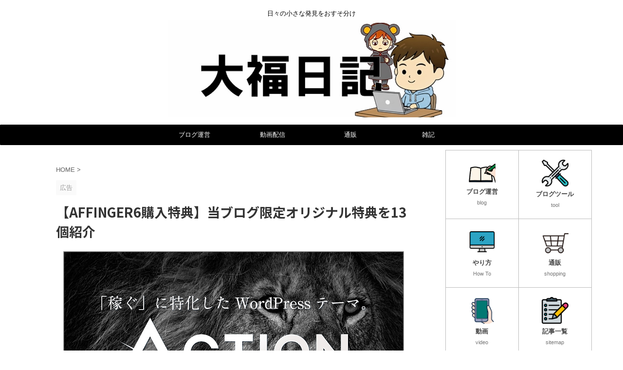

--- FILE ---
content_type: text/html; charset=UTF-8
request_url: https://daifuku-diary.com/affinger5-purchase-privilege/
body_size: 31830
content:

<!DOCTYPE html>
<html lang="ja" class="s-navi-right s-navi-search-overlay ">
	<!--<![endif]-->
	<head prefix="og: http://ogp.me/ns# fb: http://ogp.me/ns/fb# article: http://ogp.me/ns/article#">
		
	<!-- Global site tag (gtag.js) - Google Analytics -->
	<script async src="https://www.googletagmanager.com/gtag/js?id=UA-113788644-4"></script>
	<script>
	  window.dataLayer = window.dataLayer || [];
	  function gtag(){dataLayer.push(arguments);}
	  gtag('js', new Date());

	  gtag('config', 'UA-113788644-4');
	</script>
			<meta charset="UTF-8" >
		<meta name="viewport" content="width=device-width,initial-scale=1.0,user-scalable=no,viewport-fit=cover">
		<meta name="format-detection" content="telephone=no" >
		<meta name="referrer" content="no-referrer-when-downgrade"/>

		
		<link rel="alternate" type="application/rss+xml" title="大福日記 RSS Feed" href="https://daifuku-diary.com/feed/" />
		<link rel="pingback" href="https://daifuku-diary.com/xmlrpc.php" >
		<!--[if lt IE 9]>
		<script src="https://daifuku-diary.com/wp-content/themes/affinger/js/html5shiv.js"></script>
		<![endif]-->
				<meta name='robots' content='max-image-preview:large' />
	<style>img:is([sizes="auto" i], [sizes^="auto," i]) { contain-intrinsic-size: 3000px 1500px }</style>
	<title>【AFFINGER6購入特典】当ブログ限定オリジナル特典を13個紹介 - 大福日記</title>
<script type="text/javascript">
/* <![CDATA[ */
window._wpemojiSettings = {"baseUrl":"https:\/\/s.w.org\/images\/core\/emoji\/16.0.1\/72x72\/","ext":".png","svgUrl":"https:\/\/s.w.org\/images\/core\/emoji\/16.0.1\/svg\/","svgExt":".svg","source":{"concatemoji":"https:\/\/daifuku-diary.com\/wp-includes\/js\/wp-emoji-release.min.js?ver=6.8.3"}};
/*! This file is auto-generated */
!function(s,n){var o,i,e;function c(e){try{var t={supportTests:e,timestamp:(new Date).valueOf()};sessionStorage.setItem(o,JSON.stringify(t))}catch(e){}}function p(e,t,n){e.clearRect(0,0,e.canvas.width,e.canvas.height),e.fillText(t,0,0);var t=new Uint32Array(e.getImageData(0,0,e.canvas.width,e.canvas.height).data),a=(e.clearRect(0,0,e.canvas.width,e.canvas.height),e.fillText(n,0,0),new Uint32Array(e.getImageData(0,0,e.canvas.width,e.canvas.height).data));return t.every(function(e,t){return e===a[t]})}function u(e,t){e.clearRect(0,0,e.canvas.width,e.canvas.height),e.fillText(t,0,0);for(var n=e.getImageData(16,16,1,1),a=0;a<n.data.length;a++)if(0!==n.data[a])return!1;return!0}function f(e,t,n,a){switch(t){case"flag":return n(e,"\ud83c\udff3\ufe0f\u200d\u26a7\ufe0f","\ud83c\udff3\ufe0f\u200b\u26a7\ufe0f")?!1:!n(e,"\ud83c\udde8\ud83c\uddf6","\ud83c\udde8\u200b\ud83c\uddf6")&&!n(e,"\ud83c\udff4\udb40\udc67\udb40\udc62\udb40\udc65\udb40\udc6e\udb40\udc67\udb40\udc7f","\ud83c\udff4\u200b\udb40\udc67\u200b\udb40\udc62\u200b\udb40\udc65\u200b\udb40\udc6e\u200b\udb40\udc67\u200b\udb40\udc7f");case"emoji":return!a(e,"\ud83e\udedf")}return!1}function g(e,t,n,a){var r="undefined"!=typeof WorkerGlobalScope&&self instanceof WorkerGlobalScope?new OffscreenCanvas(300,150):s.createElement("canvas"),o=r.getContext("2d",{willReadFrequently:!0}),i=(o.textBaseline="top",o.font="600 32px Arial",{});return e.forEach(function(e){i[e]=t(o,e,n,a)}),i}function t(e){var t=s.createElement("script");t.src=e,t.defer=!0,s.head.appendChild(t)}"undefined"!=typeof Promise&&(o="wpEmojiSettingsSupports",i=["flag","emoji"],n.supports={everything:!0,everythingExceptFlag:!0},e=new Promise(function(e){s.addEventListener("DOMContentLoaded",e,{once:!0})}),new Promise(function(t){var n=function(){try{var e=JSON.parse(sessionStorage.getItem(o));if("object"==typeof e&&"number"==typeof e.timestamp&&(new Date).valueOf()<e.timestamp+604800&&"object"==typeof e.supportTests)return e.supportTests}catch(e){}return null}();if(!n){if("undefined"!=typeof Worker&&"undefined"!=typeof OffscreenCanvas&&"undefined"!=typeof URL&&URL.createObjectURL&&"undefined"!=typeof Blob)try{var e="postMessage("+g.toString()+"("+[JSON.stringify(i),f.toString(),p.toString(),u.toString()].join(",")+"));",a=new Blob([e],{type:"text/javascript"}),r=new Worker(URL.createObjectURL(a),{name:"wpTestEmojiSupports"});return void(r.onmessage=function(e){c(n=e.data),r.terminate(),t(n)})}catch(e){}c(n=g(i,f,p,u))}t(n)}).then(function(e){for(var t in e)n.supports[t]=e[t],n.supports.everything=n.supports.everything&&n.supports[t],"flag"!==t&&(n.supports.everythingExceptFlag=n.supports.everythingExceptFlag&&n.supports[t]);n.supports.everythingExceptFlag=n.supports.everythingExceptFlag&&!n.supports.flag,n.DOMReady=!1,n.readyCallback=function(){n.DOMReady=!0}}).then(function(){return e}).then(function(){var e;n.supports.everything||(n.readyCallback(),(e=n.source||{}).concatemoji?t(e.concatemoji):e.wpemoji&&e.twemoji&&(t(e.twemoji),t(e.wpemoji)))}))}((window,document),window._wpemojiSettings);
/* ]]> */
</script>
<style id='wp-emoji-styles-inline-css' type='text/css'>

	img.wp-smiley, img.emoji {
		display: inline !important;
		border: none !important;
		box-shadow: none !important;
		height: 1em !important;
		width: 1em !important;
		margin: 0 0.07em !important;
		vertical-align: -0.1em !important;
		background: none !important;
		padding: 0 !important;
	}
</style>
<link rel='stylesheet' id='wp-block-library-css' href='https://daifuku-diary.com/wp-includes/css/dist/block-library/style.min.css?ver=6.8.3' type='text/css' media='all' />
<style id='classic-theme-styles-inline-css' type='text/css'>
/*! This file is auto-generated */
.wp-block-button__link{color:#fff;background-color:#32373c;border-radius:9999px;box-shadow:none;text-decoration:none;padding:calc(.667em + 2px) calc(1.333em + 2px);font-size:1.125em}.wp-block-file__button{background:#32373c;color:#fff;text-decoration:none}
</style>
<style id='global-styles-inline-css' type='text/css'>
:root{--wp--preset--aspect-ratio--square: 1;--wp--preset--aspect-ratio--4-3: 4/3;--wp--preset--aspect-ratio--3-4: 3/4;--wp--preset--aspect-ratio--3-2: 3/2;--wp--preset--aspect-ratio--2-3: 2/3;--wp--preset--aspect-ratio--16-9: 16/9;--wp--preset--aspect-ratio--9-16: 9/16;--wp--preset--color--black: #000000;--wp--preset--color--cyan-bluish-gray: #abb8c3;--wp--preset--color--white: #ffffff;--wp--preset--color--pale-pink: #f78da7;--wp--preset--color--vivid-red: #cf2e2e;--wp--preset--color--luminous-vivid-orange: #ff6900;--wp--preset--color--luminous-vivid-amber: #fcb900;--wp--preset--color--light-green-cyan: #eefaff;--wp--preset--color--vivid-green-cyan: #00d084;--wp--preset--color--pale-cyan-blue: #8ed1fc;--wp--preset--color--vivid-cyan-blue: #0693e3;--wp--preset--color--vivid-purple: #9b51e0;--wp--preset--color--soft-red: #e92f3d;--wp--preset--color--light-grayish-red: #fdf0f2;--wp--preset--color--vivid-yellow: #ffc107;--wp--preset--color--very-pale-yellow: #fffde7;--wp--preset--color--very-light-gray: #fafafa;--wp--preset--color--very-dark-gray: #313131;--wp--preset--color--original-color-a: #43a047;--wp--preset--color--original-color-b: #795548;--wp--preset--color--original-color-c: #ec407a;--wp--preset--color--original-color-d: #9e9d24;--wp--preset--gradient--vivid-cyan-blue-to-vivid-purple: linear-gradient(135deg,rgba(6,147,227,1) 0%,rgb(155,81,224) 100%);--wp--preset--gradient--light-green-cyan-to-vivid-green-cyan: linear-gradient(135deg,rgb(122,220,180) 0%,rgb(0,208,130) 100%);--wp--preset--gradient--luminous-vivid-amber-to-luminous-vivid-orange: linear-gradient(135deg,rgba(252,185,0,1) 0%,rgba(255,105,0,1) 100%);--wp--preset--gradient--luminous-vivid-orange-to-vivid-red: linear-gradient(135deg,rgba(255,105,0,1) 0%,rgb(207,46,46) 100%);--wp--preset--gradient--very-light-gray-to-cyan-bluish-gray: linear-gradient(135deg,rgb(238,238,238) 0%,rgb(169,184,195) 100%);--wp--preset--gradient--cool-to-warm-spectrum: linear-gradient(135deg,rgb(74,234,220) 0%,rgb(151,120,209) 20%,rgb(207,42,186) 40%,rgb(238,44,130) 60%,rgb(251,105,98) 80%,rgb(254,248,76) 100%);--wp--preset--gradient--blush-light-purple: linear-gradient(135deg,rgb(255,206,236) 0%,rgb(152,150,240) 100%);--wp--preset--gradient--blush-bordeaux: linear-gradient(135deg,rgb(254,205,165) 0%,rgb(254,45,45) 50%,rgb(107,0,62) 100%);--wp--preset--gradient--luminous-dusk: linear-gradient(135deg,rgb(255,203,112) 0%,rgb(199,81,192) 50%,rgb(65,88,208) 100%);--wp--preset--gradient--pale-ocean: linear-gradient(135deg,rgb(255,245,203) 0%,rgb(182,227,212) 50%,rgb(51,167,181) 100%);--wp--preset--gradient--electric-grass: linear-gradient(135deg,rgb(202,248,128) 0%,rgb(113,206,126) 100%);--wp--preset--gradient--midnight: linear-gradient(135deg,rgb(2,3,129) 0%,rgb(40,116,252) 100%);--wp--preset--font-size--small: .8em;--wp--preset--font-size--medium: 20px;--wp--preset--font-size--large: 1.5em;--wp--preset--font-size--x-large: 42px;--wp--preset--font-size--st-regular: 1em;--wp--preset--font-size--huge: 3em;--wp--preset--spacing--20: 0.44rem;--wp--preset--spacing--30: 0.67rem;--wp--preset--spacing--40: 1rem;--wp--preset--spacing--50: 1.5rem;--wp--preset--spacing--60: 2.25rem;--wp--preset--spacing--70: 3.38rem;--wp--preset--spacing--80: 5.06rem;--wp--preset--spacing--af-spacing-ss: 5px;--wp--preset--spacing--af-spacing-s: 10px;--wp--preset--spacing--af-spacing-m: 20px;--wp--preset--spacing--af-spacing-l: 40px;--wp--preset--spacing--af-spacing-ll: 60px;--wp--preset--spacing--af-spacing-xl: 80px;--wp--preset--spacing--af-spacing-xxl: 100px;--wp--preset--shadow--natural: 6px 6px 9px rgba(0, 0, 0, 0.2);--wp--preset--shadow--deep: 12px 12px 50px rgba(0, 0, 0, 0.4);--wp--preset--shadow--sharp: 6px 6px 0px rgba(0, 0, 0, 0.2);--wp--preset--shadow--outlined: 6px 6px 0px -3px rgba(255, 255, 255, 1), 6px 6px rgba(0, 0, 0, 1);--wp--preset--shadow--crisp: 6px 6px 0px rgba(0, 0, 0, 1);}:where(.is-layout-flex){gap: 0.5em;}:where(.is-layout-grid){gap: 0.5em;}body .is-layout-flex{display: flex;}.is-layout-flex{flex-wrap: wrap;align-items: center;}.is-layout-flex > :is(*, div){margin: 0;}body .is-layout-grid{display: grid;}.is-layout-grid > :is(*, div){margin: 0;}:where(.wp-block-columns.is-layout-flex){gap: 2em;}:where(.wp-block-columns.is-layout-grid){gap: 2em;}:where(.wp-block-post-template.is-layout-flex){gap: 1.25em;}:where(.wp-block-post-template.is-layout-grid){gap: 1.25em;}.has-black-color{color: var(--wp--preset--color--black) !important;}.has-cyan-bluish-gray-color{color: var(--wp--preset--color--cyan-bluish-gray) !important;}.has-white-color{color: var(--wp--preset--color--white) !important;}.has-pale-pink-color{color: var(--wp--preset--color--pale-pink) !important;}.has-vivid-red-color{color: var(--wp--preset--color--vivid-red) !important;}.has-luminous-vivid-orange-color{color: var(--wp--preset--color--luminous-vivid-orange) !important;}.has-luminous-vivid-amber-color{color: var(--wp--preset--color--luminous-vivid-amber) !important;}.has-light-green-cyan-color{color: var(--wp--preset--color--light-green-cyan) !important;}.has-vivid-green-cyan-color{color: var(--wp--preset--color--vivid-green-cyan) !important;}.has-pale-cyan-blue-color{color: var(--wp--preset--color--pale-cyan-blue) !important;}.has-vivid-cyan-blue-color{color: var(--wp--preset--color--vivid-cyan-blue) !important;}.has-vivid-purple-color{color: var(--wp--preset--color--vivid-purple) !important;}.has-black-background-color{background-color: var(--wp--preset--color--black) !important;}.has-cyan-bluish-gray-background-color{background-color: var(--wp--preset--color--cyan-bluish-gray) !important;}.has-white-background-color{background-color: var(--wp--preset--color--white) !important;}.has-pale-pink-background-color{background-color: var(--wp--preset--color--pale-pink) !important;}.has-vivid-red-background-color{background-color: var(--wp--preset--color--vivid-red) !important;}.has-luminous-vivid-orange-background-color{background-color: var(--wp--preset--color--luminous-vivid-orange) !important;}.has-luminous-vivid-amber-background-color{background-color: var(--wp--preset--color--luminous-vivid-amber) !important;}.has-light-green-cyan-background-color{background-color: var(--wp--preset--color--light-green-cyan) !important;}.has-vivid-green-cyan-background-color{background-color: var(--wp--preset--color--vivid-green-cyan) !important;}.has-pale-cyan-blue-background-color{background-color: var(--wp--preset--color--pale-cyan-blue) !important;}.has-vivid-cyan-blue-background-color{background-color: var(--wp--preset--color--vivid-cyan-blue) !important;}.has-vivid-purple-background-color{background-color: var(--wp--preset--color--vivid-purple) !important;}.has-black-border-color{border-color: var(--wp--preset--color--black) !important;}.has-cyan-bluish-gray-border-color{border-color: var(--wp--preset--color--cyan-bluish-gray) !important;}.has-white-border-color{border-color: var(--wp--preset--color--white) !important;}.has-pale-pink-border-color{border-color: var(--wp--preset--color--pale-pink) !important;}.has-vivid-red-border-color{border-color: var(--wp--preset--color--vivid-red) !important;}.has-luminous-vivid-orange-border-color{border-color: var(--wp--preset--color--luminous-vivid-orange) !important;}.has-luminous-vivid-amber-border-color{border-color: var(--wp--preset--color--luminous-vivid-amber) !important;}.has-light-green-cyan-border-color{border-color: var(--wp--preset--color--light-green-cyan) !important;}.has-vivid-green-cyan-border-color{border-color: var(--wp--preset--color--vivid-green-cyan) !important;}.has-pale-cyan-blue-border-color{border-color: var(--wp--preset--color--pale-cyan-blue) !important;}.has-vivid-cyan-blue-border-color{border-color: var(--wp--preset--color--vivid-cyan-blue) !important;}.has-vivid-purple-border-color{border-color: var(--wp--preset--color--vivid-purple) !important;}.has-vivid-cyan-blue-to-vivid-purple-gradient-background{background: var(--wp--preset--gradient--vivid-cyan-blue-to-vivid-purple) !important;}.has-light-green-cyan-to-vivid-green-cyan-gradient-background{background: var(--wp--preset--gradient--light-green-cyan-to-vivid-green-cyan) !important;}.has-luminous-vivid-amber-to-luminous-vivid-orange-gradient-background{background: var(--wp--preset--gradient--luminous-vivid-amber-to-luminous-vivid-orange) !important;}.has-luminous-vivid-orange-to-vivid-red-gradient-background{background: var(--wp--preset--gradient--luminous-vivid-orange-to-vivid-red) !important;}.has-very-light-gray-to-cyan-bluish-gray-gradient-background{background: var(--wp--preset--gradient--very-light-gray-to-cyan-bluish-gray) !important;}.has-cool-to-warm-spectrum-gradient-background{background: var(--wp--preset--gradient--cool-to-warm-spectrum) !important;}.has-blush-light-purple-gradient-background{background: var(--wp--preset--gradient--blush-light-purple) !important;}.has-blush-bordeaux-gradient-background{background: var(--wp--preset--gradient--blush-bordeaux) !important;}.has-luminous-dusk-gradient-background{background: var(--wp--preset--gradient--luminous-dusk) !important;}.has-pale-ocean-gradient-background{background: var(--wp--preset--gradient--pale-ocean) !important;}.has-electric-grass-gradient-background{background: var(--wp--preset--gradient--electric-grass) !important;}.has-midnight-gradient-background{background: var(--wp--preset--gradient--midnight) !important;}.has-small-font-size{font-size: var(--wp--preset--font-size--small) !important;}.has-medium-font-size{font-size: var(--wp--preset--font-size--medium) !important;}.has-large-font-size{font-size: var(--wp--preset--font-size--large) !important;}.has-x-large-font-size{font-size: var(--wp--preset--font-size--x-large) !important;}
:where(.wp-block-post-template.is-layout-flex){gap: 1.25em;}:where(.wp-block-post-template.is-layout-grid){gap: 1.25em;}
:where(.wp-block-columns.is-layout-flex){gap: 2em;}:where(.wp-block-columns.is-layout-grid){gap: 2em;}
:root :where(.wp-block-pullquote){font-size: 1.5em;line-height: 1.6;}
</style>
<link rel='stylesheet' id='contact-form-7-css' href='https://daifuku-diary.com/wp-content/plugins/contact-form-7/includes/css/styles.css?ver=6.1.4' type='text/css' media='all' />
<link rel='stylesheet' id='st-af-cpt-css' href='https://daifuku-diary.com/wp-content/plugins/st-af-cpt/assets/css/style.css?ver=1.0.0' type='text/css' media='all' />
<link rel='stylesheet' id='normalize-css' href='https://daifuku-diary.com/wp-content/themes/affinger/css/normalize.css?ver=1.5.9' type='text/css' media='all' />
<link rel='stylesheet' id='font-awesome-css' href='https://daifuku-diary.com/wp-content/themes/affinger/css/fontawesome/css/font-awesome.min.css?ver=4.7.0' type='text/css' media='all' />
<link rel='stylesheet' id='font-awesome-animation-css' href='https://daifuku-diary.com/wp-content/themes/affinger/css/fontawesome/css/font-awesome-animation.min.css?ver=6.8.3' type='text/css' media='all' />
<link rel='stylesheet' id='st_svg-css' href='https://daifuku-diary.com/wp-content/themes/affinger/st_svg/style.css?ver=20210719' type='text/css' media='all' />
<link rel='stylesheet' id='slick-css' href='https://daifuku-diary.com/wp-content/themes/affinger/vendor/slick/slick.css?ver=1.8.0' type='text/css' media='all' />
<link rel='stylesheet' id='slick-theme-css' href='https://daifuku-diary.com/wp-content/themes/affinger/vendor/slick/slick-theme.css?ver=1.8.0' type='text/css' media='all' />
<link rel='stylesheet' id='fonts-googleapis-notosansjp-css' href='//fonts.googleapis.com/css?family=Noto+Sans+JP%3A400%2C700&#038;display=swap&#038;subset=japanese&#038;ver=6.8.3' type='text/css' media='all' />
<link rel='stylesheet' id='fonts-googleapis-roboto400-css' href='//fonts.googleapis.com/css2?family=Roboto%3Awght%40400&#038;display=swap&#038;ver=6.8.3' type='text/css' media='all' />
<link rel='stylesheet' id='style-css' href='https://daifuku-diary.com/wp-content/themes/affinger/style.css?ver=20210719' type='text/css' media='all' />
<link rel='stylesheet' id='child-style-css' href='https://daifuku-diary.com/wp-content/themes/affinger-child/style.css?ver=20210719' type='text/css' media='all' />
<link rel='stylesheet' id='single-css' href='https://daifuku-diary.com/wp-content/themes/affinger/st-rankcss.php' type='text/css' media='all' />
<link rel='stylesheet' id='af-custom-fields-frontend-css' href='https://daifuku-diary.com/wp-content/themes/affinger/af-custom-fields/css/frontend.css?ver=1.0.0' type='text/css' media='all' />
<link rel='stylesheet' id='fancybox-css' href='https://daifuku-diary.com/wp-content/plugins/easy-fancybox/css/jquery.fancybox.min.css?ver=1.3.24' type='text/css' media='screen' />
<link rel='stylesheet' id='st-themecss-css' href='https://daifuku-diary.com/wp-content/themes/affinger/st-themecss-loader.php?ver=6.8.3' type='text/css' media='all' />
<script type="text/javascript" src="https://daifuku-diary.com/wp-includes/js/jquery/jquery.min.js?ver=3.7.1" id="jquery-core-js"></script>
<script type="text/javascript" src="https://daifuku-diary.com/wp-includes/js/jquery/jquery-migrate.min.js?ver=3.4.1" id="jquery-migrate-js"></script>
<script type="text/javascript" src="https://daifuku-diary.com/wp-content/themes/affinger/js/smoothscroll.js?ver=6.8.3" id="smoothscroll-js"></script>
<link rel="https://api.w.org/" href="https://daifuku-diary.com/wp-json/" /><link rel="alternate" title="JSON" type="application/json" href="https://daifuku-diary.com/wp-json/wp/v2/pages/11837" /><link rel='shortlink' href='https://daifuku-diary.com/?p=11837' />
<link rel="alternate" title="oEmbed (JSON)" type="application/json+oembed" href="https://daifuku-diary.com/wp-json/oembed/1.0/embed?url=https%3A%2F%2Fdaifuku-diary.com%2Faffinger5-purchase-privilege%2F" />
<link rel="alternate" title="oEmbed (XML)" type="text/xml+oembed" href="https://daifuku-diary.com/wp-json/oembed/1.0/embed?url=https%3A%2F%2Fdaifuku-diary.com%2Faffinger5-purchase-privilege%2F&#038;format=xml" />
<meta name="robots" content="index, follow" />
<link href="https://fonts.googleapis.com/icon?family=Material+Icons" rel="stylesheet">
<meta name="thumbnail" content="https://daifuku-diary.com/wp-content/uploads/2020/04/AFFINGER購入アイキャッチ-.jpg">
<meta name="google-site-verification" content="d_U8jkaECeJTnK7Jv8YRuS90zCKzsvJbyBCMcpK9L0E" />
<link rel="canonical" href="https://daifuku-diary.com/affinger5-purchase-privilege/" />
<link rel="icon" href="https://daifuku-diary.com/wp-content/uploads/2020/11/ファビコン画像-100x100.png" sizes="32x32" />
<link rel="icon" href="https://daifuku-diary.com/wp-content/uploads/2020/11/ファビコン画像-300x300.png" sizes="192x192" />
<link rel="apple-touch-icon" href="https://daifuku-diary.com/wp-content/uploads/2020/11/ファビコン画像-300x300.png" />
<meta name="msapplication-TileImage" content="https://daifuku-diary.com/wp-content/uploads/2020/11/ファビコン画像-300x300.png" />
		<style type="text/css" id="wp-custom-css">
			/************************************ 
かんたんリンクカスタマイズ
************************************/
/*画像スライドの矢印消す*/
.easyLink-arrow-left{
display:none!important;
}
.easyLink-arrow-right{
display:none!important;
}
/*商品名の大きさ*/
.easyLink-info-maker{
 font-size:10px!important;
color:#808080!important;
}
/*ボタン*/
.easyLink-info-btn a{
margin: 5px 10px 5px 0!important;
padding: 0 12px!important;
line-height: 35px!important;
display: inline-block!important;
width: 100%!important;
box-shadow: 0 8px 15px -5px rgba(0, 0, 0, 0.25)!important;
font-size: 15px !important;
}
/*ボタンの色*/
.easyLink-info-btn-amazon{
background:rgb(255,179,107)!important;
}
.easyLink-info-btn-rakuten{
background:rgb(234,115,115)!important;
}
.easyLink-info-btn-yahoo{
background:rgb(115,193,234)!important;
}
/*スマホ表示の調整*/
@media screen and (max-width: 480px){
/* スマホの広告幅 */
div.easyLink-box.easyLink-size-s {
max-width: 340px !important;
}
/* スマホのボタン調整 */
.easyLink-info-btn a{
margin: 5px 10px 5px 0!important;
padding: 0 12px!important;
line-height: 35px!important;
display: inline-block!important;
width: 100%!important;
box-shadow: 0 8px 15px -5px rgba(0, 0, 0, 0.25)!important;
}
/* 商品画像を真ん中に */
.easyLink-img{
margin: 20px auto 0 !important;
}
/* 商品画像サイズ */
div.easyLink-box div.easyLink-img,
div.easyLink-box div.easyLink-img
p.easyLink-img-box,
div.easyLink-box div.easyLink-img
p.easyLink-img-box img.easyLink-img-pht{
/*画像のサイズ変更用*/
max-height: 170px !important;
min-height:100px !important;
max-width: 130px!important;
}
}
/************************************ 
テキストをボーダーで挟む
************************************/
/*ボーダーを表示*/
.head-border {
    display: flex;
    align-items: center;
}

.head-border:before,
.head-border:after {
    content: "";
    height: 2px;
    flex-grow: 1;
    background-color: #666;
}

.head-border:before {
    margin-right: 1rem;
}

.head-border:after {
    margin-left: 1rem;
}
/************************************ 
ページネーション変更
************************************/
.st-pagelink .page-numbers {
	border-color: #424242;/*ボタン枠カラー*/
	border-width:1px;/*ボタン枠太さ*/
	color: #424242;/*ページ数カラー*/
	font-weight:500;/*文字の太さ*/
	background:#fff;/*ボタン背景色*/
	box-shadow:0 3px 3px #999;/*ボタン影*/
	}
/************************************ 
アプリーチ
************************************/
.appreach {
  text-align: left;
  padding: 10px;
  border: 1px solid #7C7C7C;
  overflow: hidden;
}
.appreach:after {
  content: "";
  display: block;
  clear: both;
}
.appreach p {
  margin: 0;
}
.appreach a:after {
  display: none;
}
.appreach__icon {
  float: left;
  border-radius: 10%;
  overflow: hidden;
  margin: 0 3% 0 0 !important;
  width: 25% !important;
  height: auto !important;
  max-width: 120px !important;
}
.appreach__detail {
  display: inline-block;
  font-size: 20px;
  line-height: 1.5;
  width: 72%;
  max-width: 72%;
}
.appreach__detail:after {
  content: "";
  display: block;
  clear: both;
}
.appreach__name {
  font-size: 16px;
  line-height: 1.5em !important;
  max-height: 3em;
  overflow: hidden;
}
.appreach__info {
  font-size: 12px !important;
}
.appreach__developper, .appreach__price {
  margin-right: 0.5em;
}
.appreach__posted a {
  margin-left: 0.5em;
}
.appreach__links {
  float: left;
  height: 40px;
  margin-top: 8px;
  white-space: nowrap;
}
.appreach__aslink img {
  margin-right: 10px;
  height: 40px;
  width: 135px;
}
.appreach__gplink img {
  height: 40px;
  width: 134.5px;
}
.appreach__star {
  position: relative;
  font-size: 14px !important;
  height: 1.5em;
  width: 5em;
}
.appreach__star__base {
  position: absolute;
  color: #737373;
}
.appreach__star__evaluate {
  position: absolute;
  color: #ffc107;
  overflow: hidden;
  white-space: nowrap;
}
/************************************ 
アプリーチカスタマイズコード
************************************/
.appreach{
 border-top:5px solid #043d78; /*上線の色*/
 box-shadow:0px 2px 5px 1px #e5e5e5; /*影の色*/
}
.appreach{
  text-align: left;
  padding: 25px;
  margin:20px;
  border-radius:0 0 2px 2px;
  overflow: hidden;
}
.appreach:after {
  content: "";
  display: block;
  clear: both;
}
.appreach img,
.appreach p {
  margin: 0;
  padding:0;
}
.appreach a:after {
  display: none;
}
.appreach__icon {
  float: left;
  border-radius: 10%;
  overflow: hidden;
  margin: 0 3% 0 0 !important;
  width: 25% !important;
  height: auto !important;
  max-width: 120px !important;
}
.appreach__detail {
  display: inline-block;
  font-size: 20px;
  line-height: 1.5;
  width: 72%;
  max-width: 72%;
}
.appreach__detail:after {
  content: "";
  display: block;
  clear: both;
}
p.appreach__name {
  font-size: 16px;
  color:#555;
  padding-bottom:10px;
  font-weight:bold;
  line-height: 1.5em !important;
  max-height: 3em;
  overflow: hidden;
}
.appreach__info {
  font-size: 12px !important;
  color:#888;
}
.appreach__info a{
  color:#aaa;
}
.appreach__developper, .appreach__price {
  margin-right: 0.5em;
}
.appreach__posted a {
  margin-left: 0.5em;
}
.appreach__links {
  float: left;
  height: 40px;
  margin-top: 15px;
  white-space: nowrap;
}
.appreach__aslink img {
  margin-right: 10px;
  height: 40px;
  width: 135px;
}
.appreach__gplink img {
  height: 40px;
  width: 134.5px;
}
@media only screen and (max-width: 786px){
.appreach{
  margin:20px 0;}
.appreach__info {
  font-size: 11px !important;}
p.appreach__name {
  font-size: 15px;}}
/************************************ 
画像を鮮明に
************************************/
 img {
image-rendering: auto!important;
}
/************************************ 
引用デザイン変更　左上に青
************************************/
.post blockquote {
	  position: relative;
    padding: 10px 10px 10px 32px;
	  font-style: italic;
    color: #555;
    background: #efefef;
    box-sizing: border-box;
	 }
 
.post blockquote:before{
    display: inline-block;
	  position: absolute;
    top: 5px;
    left: 5px;
    vertical-align: middle;
    content: "\f10d";
    font-family: FontAwesome;
    color: #FFFFFF;
	  font-size: 20px;
    line-height: 1;
    z-index: 2;
}
 
.post blockquote:after{
    position: absolute;
    content: '';
    left: 0;
    top: 0;
    border-width: 0 0 50px 50px;
    border-style: solid;
    border-color: transparent #424242;
}
 
.post blockquote p {
    position: relative;
    padding: 0;
    margin: 20px 0 10px;
    font-size: 15px;
    line-height: 1.5;
}
.post blockquote cite {
    display: block;
    text-align: right;
    color: #888888;
    font-size: 0.9em;
}
/************************************ 
サイトマップ　カスタマイズ
************************************/
/* カテゴリ先頭記号を非表示 */
.wsp-container > ul.wsp-posts-list>li {
list-style-type: none;
}

/*リストの文字サイズ test*/
.wsp-container ul  ul  .wsp-post{
    font-size:80%;
    }

/*リスト記号を削除 test*/
.wsp-container li{
    list-style-type: none!important;
    padding-top: 0.3em;
    padding-bottom: 0.3em;
}

/*リスト内に破線 test*/
.wsp-post,.wsp-pages-list .page_item{
    border-bottom: 1px dotted #ccc;
}

/*リンク下線を削除 test*/
.wsp-container a{
    text-decoration:none;
}
/* カテゴリ背景色と位置調整 */
.wsp-container strong.wsp-category-title {
display: block;
padding: 0.2em 1.0em;
background: #e9e9e9;
}

/*リストアイコン test*/
.wsp-post::before,.wsp-pages-list .page_item::before {
       content: "\f105";
      font-family: stsvg;
    color: #999;
    font-size:80%;
    font-weight:300;
    margin-right:0.3em;
}

/* 全体の余白をゼロに(全体左寄せ) */
.wsp-container > ul.wsp-posts-list {
padding: 0;
}

/* カテゴリごとの末尾に余白*/
ul.wsp-posts-list {
padding-bottom: 15px;
}

		</style>
				
<!-- OGP -->

<meta property="og:type" content="website">
<meta property="og:title" content="【AFFINGER6購入特典】当ブログ限定オリジナル特典を13個紹介">
<meta property="og:url" content="https://daifuku-diary.com/affinger5-purchase-privilege/">
<meta property="og:description" content="当サイト【大福日記】限定！AFFINGER6購入オリジナル特典の紹介です。 どれも実用性が高く、すぐに役立つこと間違いなし！ AFFINGER6を使ったブログ作りに役立てて下さい。 &nbsp; 当ブ">
<meta property="og:site_name" content="大福日記">
<meta property="og:image" content="https://daifuku-diary.com/wp-content/uploads/2020/04/AFFINGER購入アイキャッチ-.jpg">

		<meta property="article:published_time" content="2020-09-03T15:30:54+09:00" />
							<meta property="article:author" content="大福" />
			
		<meta name="twitter:site" content="@daifuku_dairy">

	<meta name="twitter:card" content="summary_large_image">
	
<meta name="twitter:title" content="【AFFINGER6購入特典】当ブログ限定オリジナル特典を13個紹介">
<meta name="twitter:description" content="当サイト【大福日記】限定！AFFINGER6購入オリジナル特典の紹介です。 どれも実用性が高く、すぐに役立つこと間違いなし！ AFFINGER6を使ったブログ作りに役立てて下さい。 &nbsp; 当ブ">
<meta name="twitter:image" content="https://daifuku-diary.com/wp-content/uploads/2020/04/AFFINGER購入アイキャッチ-.jpg">
<!-- /OGP -->
		


<script>
	(function (window, document, $, undefined) {
		'use strict';

		var SlideBox = (function () {
			/**
			 * @param $element
			 *
			 * @constructor
			 */
			function SlideBox($element) {
				this._$element = $element;
			}

			SlideBox.prototype.$content = function () {
				return this._$element.find('[data-st-slidebox-content]');
			};

			SlideBox.prototype.$toggle = function () {
				return this._$element.find('[data-st-slidebox-toggle]');
			};

			SlideBox.prototype.$icon = function () {
				return this._$element.find('[data-st-slidebox-icon]');
			};

			SlideBox.prototype.$text = function () {
				return this._$element.find('[data-st-slidebox-text]');
			};

			SlideBox.prototype.is_expanded = function () {
				return !!(this._$element.filter('[data-st-slidebox-expanded="true"]').length);
			};

			SlideBox.prototype.expand = function () {
				var self = this;

				this.$content().slideDown()
					.promise()
					.then(function () {
						var $icon = self.$icon();
						var $text = self.$text();

						$icon.removeClass($icon.attr('data-st-slidebox-icon-collapsed'))
							.addClass($icon.attr('data-st-slidebox-icon-expanded'))

						$text.text($text.attr('data-st-slidebox-text-expanded'))

						self._$element.removeClass('is-collapsed')
							.addClass('is-expanded');

						self._$element.attr('data-st-slidebox-expanded', 'true');
					});
			};

			SlideBox.prototype.collapse = function () {
				var self = this;

				this.$content().slideUp()
					.promise()
					.then(function () {
						var $icon = self.$icon();
						var $text = self.$text();

						$icon.removeClass($icon.attr('data-st-slidebox-icon-expanded'))
							.addClass($icon.attr('data-st-slidebox-icon-collapsed'))

						$text.text($text.attr('data-st-slidebox-text-collapsed'))

						self._$element.removeClass('is-expanded')
							.addClass('is-collapsed');

						self._$element.attr('data-st-slidebox-expanded', 'false');
					});
			};

			SlideBox.prototype.toggle = function () {
				if (this.is_expanded()) {
					this.collapse();
				} else {
					this.expand();
				}
			};

			SlideBox.prototype.add_event_listeners = function () {
				var self = this;

				this.$toggle().on('click', function (event) {
					self.toggle();
				});
			};

			SlideBox.prototype.initialize = function () {
				this.add_event_listeners();
			};

			return SlideBox;
		}());

		function on_ready() {
			var slideBoxes = [];

			$('[data-st-slidebox]').each(function () {
				var $element = $(this);
				var slideBox = new SlideBox($element);

				slideBoxes.push(slideBox);

				slideBox.initialize();
			});

			return slideBoxes;
		}

		$(on_ready);
	}(window, window.document, jQuery));
</script>

<script>
	(function (window, document, $, undefined) {
		'use strict';

		$(function(){
		  $('#st-tab-menu li').on('click', function(){
			if($(this).not('active')){
			  $(this).addClass('active').siblings('li').removeClass('active');
			  var index = $('#st-tab-menu li').index(this);
			  $('#st-tab-menu + #st-tab-box div').eq(index).addClass('active').siblings('div').removeClass('active');
			}
		  });
		});
	}(window, window.document, jQuery));
</script>

<script>
	(function (window, document, $, undefined) {
		'use strict';

		$(function(){
			/* 第一階層のみの目次にクラスを挿入 */
			$("#toc_container:not(:has(ul ul))").addClass("only-toc");
			/* アコーディオンメニュー内のカテゴリーにクラス追加 */
			$(".st-ac-box ul:has(.cat-item)").each(function(){
				$(this).addClass("st-ac-cat");
			});
		});
	}(window, window.document, jQuery));
</script>

<script>
	(function (window, document, $, undefined) {
		'use strict';

		$(function(){
									$('.st-star').parent('.rankh4').css('padding-bottom','5px'); // スターがある場合のランキング見出し調整
		});
	}(window, window.document, jQuery));
</script>




	<script>
		(function (window, document, $, undefined) {
			'use strict';

			$(function() {
				$('.is-style-st-paragraph-kaiwa').wrapInner('<span class="st-paragraph-kaiwa-text">');
			});
		}(window, window.document, jQuery));
	</script>

	<script>
		(function (window, document, $, undefined) {
			'use strict';

			$(function() {
				$('.is-style-st-paragraph-kaiwa-b').wrapInner('<span class="st-paragraph-kaiwa-text">');
			});
		}(window, window.document, jQuery));
	</script>

<script>
	/* Gutenbergスタイルを調整 */
	(function (window, document, $, undefined) {
		'use strict';

		$(function() {
			$( '[class^="is-style-st-paragraph-"],[class*=" is-style-st-paragraph-"]' ).wrapInner( '<span class="st-noflex"></span>' );
		});
	}(window, window.document, jQuery));
</script>




			</head>
	<body data-rsssl=1 ontouchstart="" class="wp-singular page-template-default page page-id-11837 wp-theme-affinger wp-child-theme-affinger-child st-af not-front-page" >				<div id="st-ami">
				<div id="wrapper" class="" ontouchstart="">
				<div id="wrapper-in">

					

<header id="st-headwide">
	<div id="header-full">
		<div id="headbox-bg-fixed">
			<div id="headbox-bg">
				<div id="headbox">

						<nav id="s-navi" class="pcnone" data-st-nav data-st-nav-type="normal">
		<dl class="acordion is-active" data-st-nav-primary>
			<dt class="trigger">
				<p class="acordion_button"><span class="op op-menu"><i class="st-fa st-svg-menu"></i></span></p>

				
									<div id="st-mobile-logo"></div>
				
				<!-- 追加メニュー -->
				
				<!-- 追加メニュー2 -->
				
			</dt>

			<dd class="acordion_tree">
				<div class="acordion_tree_content">

					
					<div class="menu-%e3%83%98%e3%83%83%e3%83%80%e3%83%bc%e3%83%a1%e3%83%8b%e3%83%a5%e3%83%bc-container"><ul id="menu-%e3%83%98%e3%83%83%e3%83%80%e3%83%bc%e3%83%a1%e3%83%8b%e3%83%a5%e3%83%bc" class="menu"><li id="menu-item-5428" class="menu-item menu-item-type-taxonomy menu-item-object-category menu-item-has-children menu-item-5428"><a href="https://daifuku-diary.com/category/blog/"><span class="menu-item-label">ブログ運営</span></a>
<ul class="sub-menu">
	<li id="menu-item-5430" class="menu-item menu-item-type-taxonomy menu-item-object-category menu-item-5430"><a href="https://daifuku-diary.com/category/blog/blog-afirieito/"><span class="menu-item-label">ブログ・アフィリエイト</span></a></li>
	<li id="menu-item-5429" class="menu-item menu-item-type-taxonomy menu-item-object-category menu-item-5429"><a href="https://daifuku-diary.com/category/blog/how-to/"><span class="menu-item-label">How To</span></a></li>
	<li id="menu-item-8723" class="menu-item menu-item-type-taxonomy menu-item-object-category menu-item-8723"><a href="https://daifuku-diary.com/category/blog/affinger/"><span class="menu-item-label">AFFINGER</span></a></li>
	<li id="menu-item-7062" class="menu-item menu-item-type-taxonomy menu-item-object-category menu-item-7062"><a href="https://daifuku-diary.com/category/blog/tool/"><span class="menu-item-label">作業効率化</span></a></li>
	<li id="menu-item-5431" class="menu-item menu-item-type-taxonomy menu-item-object-category menu-item-5431"><a href="https://daifuku-diary.com/category/blog/diary/"><span class="menu-item-label">大福日記</span></a></li>
	<li id="menu-item-5432" class="menu-item menu-item-type-taxonomy menu-item-object-category menu-item-5432"><a href="https://daifuku-diary.com/category/blog/profile/"><span class="menu-item-label">自己紹介</span></a></li>
</ul>
</li>
<li id="menu-item-5433" class="menu-item menu-item-type-taxonomy menu-item-object-category menu-item-has-children menu-item-5433"><a href="https://daifuku-diary.com/category/video/"><span class="menu-item-label">動画配信</span></a>
<ul class="sub-menu">
	<li id="menu-item-5435" class="menu-item menu-item-type-taxonomy menu-item-object-category menu-item-5435"><a href="https://daifuku-diary.com/category/video/prime-video/"><span class="menu-item-label">プライムビデオ</span></a></li>
	<li id="menu-item-5434" class="menu-item menu-item-type-taxonomy menu-item-object-category menu-item-5434"><a href="https://daifuku-diary.com/category/video/other-video/"><span class="menu-item-label">その他動画配信</span></a></li>
</ul>
</li>
<li id="menu-item-5436" class="menu-item menu-item-type-taxonomy menu-item-object-category menu-item-5436"><a href="https://daifuku-diary.com/category/online-shopping/"><span class="menu-item-label">通販</span></a></li>
<li id="menu-item-5437" class="menu-item menu-item-type-taxonomy menu-item-object-category menu-item-has-children menu-item-5437"><a href="https://daifuku-diary.com/category/random-note/"><span class="menu-item-label">雑記</span></a>
<ul class="sub-menu">
	<li id="menu-item-5438" class="menu-item menu-item-type-taxonomy menu-item-object-category menu-item-5438"><a href="https://daifuku-diary.com/category/random-note/net-service/"><span class="menu-item-label">ネットサービス</span></a></li>
	<li id="menu-item-5439" class="menu-item menu-item-type-taxonomy menu-item-object-category menu-item-5439"><a href="https://daifuku-diary.com/category/random-note/life-useful/"><span class="menu-item-label">生活お役立ち</span></a></li>
</ul>
</li>
</ul></div>
					<div class="clear"></div>

					
				</div>
			</dd>

					</dl>

					</nav>

											<div id="header-l">
							
							<div id="st-text-logo">
								
    
		
			<!-- キャプション -->
			
				          		 	 <p class="descr sitenametop">
           		     	日々の小さな発見をおすそ分け           			 </p>
				
			
			<!-- ロゴ又はブログ名 -->
			          		  <p class="sitename"><a href="https://daifuku-diary.com/">
              		  							<img class="sitename-bottom" src="https://daifuku-diary.com/wp-content/uploads/2025/12/ロゴ大福小豆パターン590-200シャープネス.jpg" width="591" height="200" alt="大福日記">               		           		  </a></p>
        				<!-- ロゴ又はブログ名ここまで -->

		
	
							</div>
						</div><!-- /#header-l -->
					
					<div id="header-r" class="smanone">
						
					</div><!-- /#header-r -->

				</div><!-- /#headbox -->
			</div><!-- /#headbox-bg clearfix -->
		</div><!-- /#headbox-bg-fixed -->

		
		
		
		
			

			<div id="gazou-wide">
					<div id="st-menubox">
			<div id="st-menuwide">
				<div id="st-menuwide-fixed">
					<nav class="smanone clearfix"><ul id="menu-%e3%83%98%e3%83%83%e3%83%80%e3%83%bc%e3%83%a1%e3%83%8b%e3%83%a5%e3%83%bc-1" class="menu"><li class="menu-item menu-item-type-taxonomy menu-item-object-category menu-item-has-children menu-item-5428"><a href="https://daifuku-diary.com/category/blog/">ブログ運営</a>
<ul class="sub-menu">
	<li class="menu-item menu-item-type-taxonomy menu-item-object-category menu-item-5430"><a href="https://daifuku-diary.com/category/blog/blog-afirieito/">ブログ・アフィリエイト</a></li>
	<li class="menu-item menu-item-type-taxonomy menu-item-object-category menu-item-5429"><a href="https://daifuku-diary.com/category/blog/how-to/">How To</a></li>
	<li class="menu-item menu-item-type-taxonomy menu-item-object-category menu-item-8723"><a href="https://daifuku-diary.com/category/blog/affinger/">AFFINGER</a></li>
	<li class="menu-item menu-item-type-taxonomy menu-item-object-category menu-item-7062"><a href="https://daifuku-diary.com/category/blog/tool/">作業効率化</a></li>
	<li class="menu-item menu-item-type-taxonomy menu-item-object-category menu-item-5431"><a href="https://daifuku-diary.com/category/blog/diary/">大福日記</a></li>
	<li class="menu-item menu-item-type-taxonomy menu-item-object-category menu-item-5432"><a href="https://daifuku-diary.com/category/blog/profile/">自己紹介</a></li>
</ul>
</li>
<li class="menu-item menu-item-type-taxonomy menu-item-object-category menu-item-has-children menu-item-5433"><a href="https://daifuku-diary.com/category/video/">動画配信</a>
<ul class="sub-menu">
	<li class="menu-item menu-item-type-taxonomy menu-item-object-category menu-item-5435"><a href="https://daifuku-diary.com/category/video/prime-video/">プライムビデオ</a></li>
	<li class="menu-item menu-item-type-taxonomy menu-item-object-category menu-item-5434"><a href="https://daifuku-diary.com/category/video/other-video/">その他動画配信</a></li>
</ul>
</li>
<li class="menu-item menu-item-type-taxonomy menu-item-object-category menu-item-5436"><a href="https://daifuku-diary.com/category/online-shopping/">通販</a></li>
<li class="menu-item menu-item-type-taxonomy menu-item-object-category menu-item-has-children menu-item-5437"><a href="https://daifuku-diary.com/category/random-note/">雑記</a>
<ul class="sub-menu">
	<li class="menu-item menu-item-type-taxonomy menu-item-object-category menu-item-5438"><a href="https://daifuku-diary.com/category/random-note/net-service/">ネットサービス</a></li>
	<li class="menu-item menu-item-type-taxonomy menu-item-object-category menu-item-5439"><a href="https://daifuku-diary.com/category/random-note/life-useful/">生活お役立ち</a></li>
</ul>
</li>
</ul></nav>				</div>
			</div>
		</div>
				<div id="st-headerbox">
				<div id="st-header">
					<div class="st-header-image-color-filter"></div>
									</div><!-- /st-header -->
			</div><!-- /st-headerbox -->
					</div>
		
	</div><!-- #header-full -->

	





</header>

					<div id="content-w">

						
						
	
			<div id="st-header-post-under-box" class="st-header-post-no-data "
		     style="">
			<div class="st-dark-cover">
							</div>
		</div>
	
<div id="content" class="clearfix">
	<div id="contentInner">
		<main>
			<article>

				<div id="st-page" class="post post-11837 page type-page status-publish has-post-thumbnail hentry">

					
						
																			
						
						<!--ぱんくず -->
						<div id="breadcrumb">
							<ol itemscope itemtype="http://schema.org/BreadcrumbList">
								<li itemprop="itemListElement" itemscope itemtype="http://schema.org/ListItem">
									<a href="https://daifuku-diary.com" itemprop="item">
										<span itemprop="name">HOME</span>
									</a>
									&gt;
									<meta itemprop="position" content="1"/>
								</li>
																							</ol>

													</div>
						<!--/ ぱんくず -->

					
					<!--ループ開始 -->
																		
							
																	<p class="st-catgroup"><span class="catname st-catid-ad">広告</span></p>
								
																	<h1 class="entry-title">【AFFINGER6購入特典】当ブログ限定オリジナル特典を13個紹介</h1>
																								
							
							
							
							
							<div class="mainbox">
								<div id="nocopy" ><!-- コピー禁止エリアここから -->
									
									<div class="entry-content">
										<p><img fetchpriority="high" decoding="async" class="aligncenter size-full wp-image-19102" src="https://daifuku-diary.com/wp-content/uploads/2021/07/AFFINGER6イメージ画像.jpg" alt="AFFINGER6イメージ画像" width="700" height="626" srcset="https://daifuku-diary.com/wp-content/uploads/2021/07/AFFINGER6イメージ画像.jpg 700w, https://daifuku-diary.com/wp-content/uploads/2021/07/AFFINGER6イメージ画像-300x268.jpg 300w" sizes="(max-width: 700px) 100vw, 700px" /></p>
<p>当サイト【大福日記】限定！AFFINGER6購入オリジナル特典の紹介です。</p>
<p>どれも実用性が高く、すぐに役立つこと間違いなし！</p>
<p>AFFINGER6を使ったブログ作りに役立てて下さい。</p>
<p>&nbsp;</p>
<div class="st-mybox st-mybox-class" style="background:#ffffff;border-color:#ccc;border-width:2px;border-radius:2px;margin: 25px 0 25px 0;"><div class="st-in-mybox">
<div id="st_toc_container" class="only-toc">
<p class="st_toc_title">目次</p>
<ul class="st_toc_list">
<li><a href="#1">当ブログ限定オリジナル特典の内容</a></li>
<li><a href="#2">オリジナル特典の詳細</a></li>
<li><a href="#3">オリジナル特典の受け取り方法とAFFINGER6購入後の初期設定</a></li>
<li><a href="#4">まとめ：オリジナル特典をぜひ活用してください</a></li>
</ul>
</div>
</div></div>
<h2 id="1">当ブログ限定オリジナル特典の内容</h2>
<p>当ブログ【大福日記】を経由してAFFINGER6を購入いただくと、以下の13個のオリジナル特典がついてきます。</p>
<div class="freebox has-title " style="background:#FAFAFA;border-color:#424242;border-width:2px;"><p class="p-free" style="background:#424242;border-color:#424242;font-weight:bold;"><span class="p-entry-f" style="background:#424242;font-weight:bold;"><i class="st-fa  fa-gift st-css-no" aria-hidden="true"></i>大福日記オリジナル特典</span></p><div class="free-inbox">
<div class="st-list-no">
<ol>
<li>高品質な似顔絵アイコン無料作成サイトの紹介</li>
<li>WEBページで使われているカラーコードを一瞬で調べる方法</li>
<li>テキストを立体的な枠で囲む方法</li>
<li>もしもの「かんたんリンク」の見た目をカスタマイズする方法</li>
<li>パソコンの操作画面を録画してブログに載せる方法</li>
<li>テキストクリックで画像を表示させる方法</li>
<li>記事装飾内で改行する方法</li>
<li>テキストをセンターラインで挟んで見出しのように見せる方法</li>
<li>当ブログTOPページの作り方を解説</li>
<li>現在使用しているプラグインをすべて紹介</li>
<li>成果の出やすい記事テンプレートをプレゼント</li>
<li>指定された記事を本気で添削（1記事限定）</li>
<li>当ブログに関する質問にお答え</li>
</ol>
</div>
</div></div>
<p>&nbsp;</p>
<p>AFFINGER6には、使いきれないほど便利な記事装飾機能がデフォルトの状態で搭載されています。</p>
<p>さらにオリジナル特典を利用することで、AFFINGER6をより便利に使えるようになります。</p>
<div class="st-kaiwa-box clearfix kaiwaicon1">
	<div class="st-kaiwa-face"><img decoding="async" src="https://daifuku-diary.com/wp-content/uploads/2019/02/大福吹き出し基本.jpg" alt="大福" width="100" height="100">
		<div class="st-kaiwa-face-name">大福</div>
	</div>
	<div class="st-kaiwa-area">
		<div class="st-kaiwa-hukidashi">出だしから「多くのAFFINGERブログとは差をつけたい！」って人に、おすすめの特典です。</div>
	</div>
</div>
<p>&nbsp;</p>
<div class="st-mcbtn-box" style="margin-bottom: 20px;padding: 20px 10px;background:#fafafa;"><p class="st-mcbox-title center" style="">＼ 当ブログオリジナル特典付き ／</p><p class="st-mybtn" style="background:#e53935; background: linear-gradient(to bottom, #f44336, #e53935);border-color:#e57373;border-width:1px;border-radius:5px;font-size:120%;font-weight:bold;color:#fff;width:90%;box-shadow:0 3px 0 #c62828;"><a style="font-weight:bold;color:#fff;" href="https://www.infotop.jp/click.php?aid=366475&#038;iid=75194&#038;pfg=1">AFFINGER6公式ストア<i class="st-fa fa-after fa-chevron-right st-css-no" aria-hidden="true"></i></a></p><p class="st-mcbox-text"></p></div>
<p>&nbsp;</p>
<p class="h5modoki">AFFINGER6ってなに？</p>
<div class="st-kaiwa-box clearfix kaiwaicon8">
	<div class="st-kaiwa-face"><img decoding="async" src="https://daifuku-diary.com/wp-content/uploads/2019/04/小豆飽きれ.jpg" alt="小豆" width="100" height="100">
		<div class="st-kaiwa-face-name">小豆</div>
	</div>
	<div class="st-kaiwa-area">
		<div class="st-kaiwa-hukidashi">AFFINGER6で調べていると、やたらAFFINGER5が出てくる。<br />
5と6って何が違うの？</div>
	</div>
</div>
<p>AFFINGER6とは、AFFINGER5のアップデート版で、WordPress新エディターのグーテンベルグに対応したものです。</p>
<p>2021年7月1日より、AFFINGER5の販売は終了し、現在はAFFINGER6のみが販売されています。</p>
<p>ちなみに、AFFINGER5ユーザーは、<span class="rmarker-s">いつでも無料でAFFINGER6にアップデートすることができます</span>。</p>
<p>&nbsp;</p>
<div class="st-kaiwa-box clearfix kaiwaicon7">
	<div class="st-kaiwa-face"><img decoding="async" src="https://daifuku-diary.com/wp-content/uploads/2019/04/大福指差し.jpg" alt="大福" width="100" height="100">
		<div class="st-kaiwa-face-name">大福</div>
	</div>
	<div class="st-kaiwa-area">
		<div class="st-kaiwa-hukidashi">要は、AFFINGER6とは、人気のWordPressテーマ「AFFINGER5の最新版」ってことだね。</div>
	</div>
</div>
<p>当ブログのオリジナル特典は、AFFINGER6はもちろん、既存のAFFINGER5にも対応した内容です。</p>
<p>&nbsp;</p>
<h3>この内容を特典に選んだワケ</h3>
<p>オリジナル特典にこれら13個の内容を選んだ理由がこれ。</p>
<div class="st-minihukidashi-box " ><p class="st-minihukidashi" style="background:#997f5d;color:#fff;margin: 0 0 -10px 0;font-weight:bold;border-radius:30px;"><span class="st-minihukidashi-arrow" style="border-top-color: #997f5d;"></span><span class="st-minihukidashi-flexbox"><i class="st-fa fa-check-circle st-css-no" aria-hidden="true"></i>この特典内容を選んだワケ</span></p></div>
<div class="st-mybox st-mybox-class" style="background:#fffff0;border-color:#997f5d;border-width:2px;border-radius:0px;margin: 25px 0 25px 0;"><div class="st-in-mybox">
<div class="maruck">
<ul>
<li>実用性が高く、すぐに使える</li>
<li>当ブログへのお問い合わせで多く頂く内容</li>
<li>AFFINGER購入当時の自分が知りたかった内容</li>
</ul>
</div>
</div></div>
<p>「AFFINGER大好きな僕だからこそ」の内容にこだわりました。</p>
<p>まだAFFINGERを使ったことのない人からすると「？」と感じる特典もあるはずです。</p>
<p>ただし、AFFINGERを使っていただくことで、特典の価値に気づいてもらえるはずです。</p>
<p>事実、当ブログには「特典で紹介しているやり方を教えてほしい」という既存ユーザーさんからの問い合わせが毎月あります。</p>
<div class="clip-memobox st-text-guide st-text-guide-sankou" style="background:#fafafa;color:#000000;border:#424242 solid 2px;"><div class="clip-fonticon" style="color:#919191;border-color:#424242;"><i class="st-fa fa-quote-left st-css-no" aria-hidden="true"></i></div><div class="clip-memotext"><p style="color:#000000;"><span style="font-size: 90%;">当ブログから購入された方が損をしないよう、特典内容に関するお問い合わせには回答していません。</span></p></div></div>
<p>&nbsp;</p>
<p class="h5modoki"><span class="st-h-copy">メッセージ ※不定期更新</span>大福から→AFFINGERを検討している人へ</p>
<div class="st-mybox st-mybox-class" style="background:#f0f8ff;border-color:#0c5299;border-width:3px;border-radius:0px;margin: 25px 0 25px 0;"><div class="st-in-mybox"> <div class="st-user-comment-box" style="">
<div class="st-user-comment-img"><img decoding="async" class="size-full wp-image-17145 alignnone" src="https://daifuku-diary.com/wp-content/uploads/2021/04/大福下に余白.png" alt="大福下に余白" width="60" height="70" /></div><div class="st-user-comment-text"><p style="">今日が人生で一番若い日</p><p class="st-user-comment-attribute st-static-font">2022年3月7日更新</p>
</div>
</div></p>
<p><span style="font-size: 90%;">大福日記は今年2月で開設から丸3年が経ち、無事4年目を迎えることができました。</span></p>
<p><span style="font-size: 90%;">ブログを訪れてくれる人も、1日数人程度から数千人に！</span></p>
<p><span style="font-size: 90%;">PV数の大幅な増加はもちろん、比例してブログからの収益も増えました。</span></p>
<p style="margin-bottom: 0px;"> </p>
<p><span style="font-size: 90%;">思いっ立ったら何でもやってみるべきですね。</span></p>
<p><span style="font-size: 90%;">でも、過去の僕同様「成果も全く出てないのに、有料テーマなんて買って損しないかな？」なんて思っている人も多いと思います。</span></p>
<p><span style="font-size: 90%;">気持ちは痛いほど分かりますが、これって迷っている時間がもったいない！</span></p>
<p><span style="font-size: 90%;">早く行動すれば、それだけ成果も出やすくなりますからね。</span></p>
<p style="margin-bottom: 0px;"> </p>
<p><span style="font-size: 90%;">まぁ、購入時に散々迷い倒した僕が言うのもなんですが・・(-_-;)</span></p>
<p><span style="font-size: 90%;">ただし、その後の決断が今に繋がっています。</span></p>
<p style="margin-bottom: 0px;"> </p>
<p><span style="font-size: 90%;">ちなみに最近は、当ブログからAFFINGERを購入いただいた方からの「初収益」の報告を頂けることも増えてきました。</span></p>
<p><span style="font-size: 90%;">特典で付けている「成果の出やすい記事テンプレート」も役立ったようで嬉しいです。</span></p>
<p style="margin-bottom: 0px;"> </p>
<p><span style="font-size: 90%;">というわけで、購入をずっと迷っていた人も今がチャンス！</span></p>
<p><span style="font-size: 90%;">こうしている今日が、人生で一番若い日ですからね。</span></p>
</div></div>
<p>&nbsp;</p>
<h2 id="2">オリジナル特典の詳細</h2>
<p>それぞれのオリジナル特典の紹介と、おすすめの理由です。</p>
<div class="freebox has-title " style="background:#FAFAFA;border-color:#424242;border-width:2px;"><p class="p-free" style="background:#424242;border-color:#424242;font-weight:bold;"><span class="p-entry-f" style="background:#424242;font-weight:bold;"><i class="st-fa  fa-gift st-css-no" aria-hidden="true"></i>大福日記オリジナル特典</span></p><div class="free-inbox">
<div class="st-list-no">
<ol>
<li>高品質な似顔絵アイコン無料作成サイトの紹介</li>
<li>WEBページで使われているカラーコードを一瞬で調べる方法</li>
<li>テキストを立体的な枠で囲む方法</li>
<li>もしもの「かんたんリンク」の見た目をカスタマイズする方法</li>
<li>パソコンの操作画面を録画してブログに載せる方法</li>
<li>テキストクリックで画像を表示させる方法</li>
<li>記事装飾内で改行する方法</li>
<li>テキストをセンターラインで挟んで見出しのように見せる方法</li>
<li>当ブログTOPページの作り方を解説</li>
<li>現在使用しているプラグインをすべて紹介</li>
<li>成果の出やすい記事テンプレートをプレゼント</li>
<li>指定された記事を本気で添削（1記事限定）</li>
<li>当ブログに関する質問にお答え</li>
</ol>
</div>
</div></div>
<p>&nbsp;</p>
<h3>① 高品質な似顔絵アイコン無料作成サイトの紹介</h3>
<p>このブログでも使用中の、似顔絵アイコンを無料で作成できるサイトの紹介です。</p>
<p>作れるのは、こういった似顔絵アイコン。</p>
<p><img decoding="async" class="aligncenter size-full wp-image-11862" src="https://daifuku-diary.com/wp-content/uploads/2020/08/キャラクターアイコン.png" alt="キャラクターアイコン" width="704" height="295" srcset="https://daifuku-diary.com/wp-content/uploads/2020/08/キャラクターアイコン.png 704w, https://daifuku-diary.com/wp-content/uploads/2020/08/キャラクターアイコン-300x126.png 300w" sizes="(max-width: 704px) 100vw, 704px" /></p>
<p>&nbsp;</p>
<div class="st-kaiwa-box clearfix kaiwaicon7">
	<div class="st-kaiwa-face"><img decoding="async" src="https://daifuku-diary.com/wp-content/uploads/2019/04/大福指差し.jpg" alt="大福" width="100" height="100">
		<div class="st-kaiwa-face-name">大福</div>
	</div>
	<div class="st-kaiwa-area">
		<div class="st-kaiwa-hukidashi">AFFINGER会話吹き出し機能で大活躍だよ。</div>
	</div>
</div>
<div class="freebox has-title " style="background:#FFFDE7;border-color:#FFC107;border-radius:0 5px 5px;"><p class="p-free" style="background:#FFC107;border-color:#FFC107;font-weight:bold;"><span class="p-entry-f" style="background:#FFC107;color:#8b4513;font-weight:bold;border-radius: 0 0 5px 0;"><i class="st-fa  fa-check-circle faa-ring animated st-css-no" aria-hidden="true"></i>おすすめポイント</span></p><div class="free-inbox">
<div class="st-list-circle">
<ul>
<li>オリジナル性が高く、人と被らない</li>
<li>何種類の似顔絵を作成しても料金は一切かからない</li>
<li>表情や髪型、手の動きやアクセサリー、被りものなど自由度が高い</li>
</ul>
</div>
</div></div>
<div class="maruck">
<ul>
<li><a href="https://daifuku-diary.com/portrait-icon/">該当記事に移動する</a>（パスワードの入力が必要です）</li>
</ul>
</div>
<p>&nbsp;</p>
<h3>② WEBページで使われているカラーコードを一瞬で調べる方法</h3>
<div class="st-kaiwa-box clearfix kaiwaicon5">
	<div class="st-kaiwa-face"><img decoding="async" src="https://daifuku-diary.com/wp-content/uploads/2019/02/大福吹き出しハート.jpg" alt="大福" width="100" height="100">
		<div class="st-kaiwa-face-name">大福</div>
	</div>
	<div class="st-kaiwa-area">
		<div class="st-kaiwa-hukidashi">このブログで使われている配色、めちゃくちゃ良いなぁ。</div>
	</div>
</div>
<p>こんな時に、WEBページ上で使わているカラーコードを簡単に調べる方法の紹介です。</p>
<p>カラーコードさえ分かってまえば、お気に入りの色をすぐに自分のブログで使うことが可能になります。</p>
<p>&nbsp;</p>
<p>実はこの方法、当ブログ内の以下の記事でも紹介しています。</p>
				<a href="https://daifuku-diary.com/how-to-check-color-code/" class="st-cardlink">
				<div class="kanren st-cardbox" >
											<div class="st-cardbox-label"><span style="" class="st-cardbox-label-text">関連</span></div>
										<dl class="clearfix">
						<dt class="st-card-img">
																								<img decoding="async" width="640" height="427" src="https://daifuku-diary.com/wp-content/uploads/2020/06/HTMLカラーコード.jpg" class="attachment-full size-full wp-post-image" alt="HTMLカラーコード" srcset="https://daifuku-diary.com/wp-content/uploads/2020/06/HTMLカラーコード.jpg 640w, https://daifuku-diary.com/wp-content/uploads/2020/06/HTMLカラーコード-300x200.jpg 300w" sizes="(max-width: 640px) 100vw, 640px" />																					</dt>
						<dd>
															<h5 class="st-cardbox-t">他人のサイトで使われているカラーコードの調べ方【ブログで真似し放題】</h5>
							
																						<p class="cardbox-more">続きを見る</p>
													</dd>
					</dl>
				</div>
				</a>
				
<p>ただし、特典内で紹介するのは<span class="rmarker-s">さらにワンランク上のテクニック</span>。</p>
<p>見出しや表内のカラーだけでなく、WEBページ上に表示されているイラストや写真などからもカラーコードを調べることが可能です。</p>
<div class="maruck">
<ul>
<li><a href="https://daifuku-diary.com/web-page-color-code/">該当記事に移動する</a>（パスワードの入力が必要です）</li>
</ul>
</div>
<p>&nbsp;</p>
<h3>③ テキストを立体的な枠で囲む方法</h3>
<p>AFFINGERには、文章を囲む飾り枠がめちゃくちゃ豊富に用意されています。</p>
<div class="st-minihukidashi-box " ><p class="st-minihukidashi" style="background:#212121;color:#ffffff;margin: 0 0 0px 0;border-radius:30px;"><span class="st-minihukidashi-arrow" style="border-top-color: #212121;"></span><span class="st-minihukidashi-flexbox">飾り枠サンプル</span></p></div>
<div class="clearfix responbox50 smart50">
<div class="lbox">
<div class="st-mybox  has-title st-mybox-class" style="background:#ffffff;border-color:#BDBDBD;border-width:2px;border-radius:5px;margin: 25px 0 25px 0;"><p class="st-mybox-title" style="color:#757575;font-weight:bold;background: #ffffff;"><i class="st-fa fa-check-circle st-css-no" aria-hidden="true"></i>ポイント</p><div class="st-in-mybox">
<p>サンプルテキスト</p>
</div></div>
<div class="freebox has-title " style=""><p class="p-free" style="font-weight:bold;"><span class="p-entry-f" style="font-weight:bold;">見出し（全角15文字）</span></p><div class="free-inbox">
<p>サンプルテキスト</p>
</div></div>
</div>
<div class="rbox">
<div class="st-editor-margin" style="margin-bottom: -5px;"><div class="st-minihukidashi-box " ><p class="st-minihukidashi" style="background:#3F51B5;color:#fff;margin: 0 0 0 -6px;font-size:80%;border-radius:30px;"><span class="st-minihukidashi-arrow" style="border-top-color: #3F51B5;"></span><span class="st-minihukidashi-flexbox">ココがポイント</span></p></div></div>
<div class="clip-memobox " style="background:#E8EAF6;color:#000000;"><div class="clip-fonticon" style="font-size:200%;color:#3F51B5;border-color:#3F51B5;"><i class="st-fa fa-hand-o-right st-css-no" aria-hidden="true"></i></div><div class="clip-memotext"><p style="color:#000000;">サンプルテキスト</p></div></div>
<div class="clip-memobox st-text-guide st-text-guide-attention" style="background:#ffebee;color:#000000;"><div class="clip-fonticon" style="color:#ef5350;border-color:#ffcdd2;"><i class="st-fa fa-exclamation-circle st-css-no" aria-hidden="true"></i></div><div class="clip-memotext"><p style="color:#000000;">サンプルテキスト</p></div></div>
</div>
</div>
<p>&nbsp;</p>
<p>ですが、<span class="hutoaka">テキストそのものを単体で囲む枠は一つもありません</span>。</p>
<p>テキスト枠は、手順等の解説時や特定のテキストを目立たせたいときにすごく便利です。</p>
<div class="st-minihukidashi-box " ><p class="st-minihukidashi" style="background:#212121;color:#ffffff;margin: 0 0 -10px 0;border-radius:30px;"><span class="st-minihukidashi-arrow" style="border-top-color: #212121;"></span><span class="st-minihukidashi-flexbox">テキスト枠サンプル</span></p></div>
<div class="st-mybox st-mybox-class" style="background:#ffffff;border-color:#ccc;border-width:2px;border-radius:2px;margin: 25px 0 25px 0;"><div class="st-in-mybox">
<p><span style="border-width: thin; border-style: solid; padding: 0px 3px;">サンプルテキスト</span>　<span style="border-width: thin; border-style: solid; padding: 0px 3px; background-color: #ffcc99;">サンプルテキスト</span>　<span style="border-width: thin; border-style: solid; padding: 0px 3px; background-color: #000080; color: #ffffff;">サンプルテキスト</span></p>
</div></div>
<p>&nbsp;</p>
<p>これ、ネットを散々調べてもその方法にたどり着けず、表示させるのにかなり苦労しました。</p>
<p>ですが、この方法も当ブログ内で紹介中。</p>
				<a href="https://daifuku-diary.com/%e3%80%90wordpress%e3%80%91%e6%96%87%e7%ab%a0%e5%85%a8%e4%bd%93%e3%81%a7%e3%81%af%e3%81%aa%e3%81%8f%e3%80%8c%e6%96%87%e5%ad%97%e3%81%a0%e3%81%91%e3%80%8d%e3%82%92%e5%9b%b2%e3%81%86%e6%96%b9%e6%b3%95/" class="st-cardlink">
				<div class="kanren st-cardbox" >
											<div class="st-cardbox-label"><span style="" class="st-cardbox-label-text">関連</span></div>
										<dl class="clearfix">
						<dt class="st-card-img">
																								<img decoding="async" width="640" height="427" src="https://daifuku-diary.com/wp-content/uploads/2020/01/囲い文字TOP.jpg" class="attachment-full size-full wp-post-image" alt="囲い文字TOP" srcset="https://daifuku-diary.com/wp-content/uploads/2020/01/囲い文字TOP.jpg 640w, https://daifuku-diary.com/wp-content/uploads/2020/01/囲い文字TOP-300x200.jpg 300w" sizes="(max-width: 640px) 100vw, 640px" />																					</dt>
						<dd>
															<h5 class="st-cardbox-t">【WordPress】文章全体ではなく「文字だけ」を囲う方法</h5>
							
																						<p class="cardbox-more">続きを見る</p>
													</dd>
					</dl>
				</div>
				</a>
				
<p>&nbsp;</p>
<p>というわけで、特典内ではさらに便利なテキスト囲み枠の表示方法を紹介しています。</p>
<p>影付きで立体的なテキスト囲み枠を表示できるようになります。</p>
<div class="st-minihukidashi-box " ><p class="st-minihukidashi" style="background:#336699;color:#fff;margin: 0 0 -10px 0;font-size:100%;font-weight:bold;border-radius:30px;"><span class="st-minihukidashi-arrow" style="border-top-color: #336699;"></span><span class="st-minihukidashi-flexbox"><i class="st-fa fa-check-circle st-css-no" aria-hidden="true"></i>立体的なテキスト枠サンプル</span></p></div>
<div class="st-mybox st-mybox-class" style="background:#ffffff;border-color:#ccc;border-width:2px;border-radius:2px;margin: 25px 0 25px 0;"><div class="st-in-mybox">
<p><span style="border-width: thin; border-style: solid; padding: 2px 8px; background-color: #f9f9f9; box-shadow: 1px 2px 2px #ddd; border-radius: 2px;">サンプルテキスト</span>　<span style="border-width: thin; border-style: solid; padding: 2px 8px; background-color: #ccffcc; box-shadow: #dddddd 1px 2px 2px; border-radius: 2px;">サンプルテキスト</span>　<span style="border-width: thin; border-style: solid; padding: 2px 8px; background-color: #ff0000; box-shadow: #dddddd 1px 2px 2px; border-radius: 2px; color: #ffffff;">サンプルテキスト</span></p>
</div></div>
<div class="maruck">
<ul>
<li><a href="https://daifuku-diary.com/wordpress-text-frame/">該当記事に移動する</a>（パスワードの入力が必要です）</li>
</ul>
</div>
<p>&nbsp;</p>
<h3>④ もしもの「かんたんリンク」の見た目をカスタマイズする方法</h3>
<p>もしもアフィリエイトの人気機能である「かんたんリンク」の見た目をカスタマイズする方法です。</p>
<p>以下のように変更します。</p>
<div class="st-minihukidashi-box " ><p class="st-minihukidashi" style="background:#212121;color:#ffffff;margin: 0 0 20px 0;border-radius:30px;"><span class="st-minihukidashi-arrow" style="border-top-color: #212121;left: 50%;"></span><span class="st-minihukidashi-flexbox">デフォルトの状態</span></p></div>
<p><img decoding="async" class="aligncenter size-full wp-image-15462" src="https://daifuku-diary.com/wp-content/uploads/2021/02/デフォルト中.png" alt="デフォルト中" width="703" height="268" srcset="https://daifuku-diary.com/wp-content/uploads/2021/02/デフォルト中.png 703w, https://daifuku-diary.com/wp-content/uploads/2021/02/デフォルト中-300x114.png 300w" sizes="(max-width: 703px) 100vw, 703px" /></p>
<div class="st-triangle-down" style="border-top-color:#000;"></div>
<div class="st-minihukidashi-box " ><p class="st-minihukidashi" style="background:#212121;color:#ffffff;margin: 0 0 20px 0;border-radius:30px;"><span class="st-minihukidashi-arrow" style="border-top-color: #212121;left: 50%;"></span><span class="st-minihukidashi-flexbox">カスタマイズ後の状態</span></p></div>
<p><img decoding="async" class="aligncenter size-full wp-image-15461" src="https://daifuku-diary.com/wp-content/uploads/2021/02/中サイズ見え方.png" alt="中サイズ見え方" width="706" height="313" srcset="https://daifuku-diary.com/wp-content/uploads/2021/02/中サイズ見え方.png 706w, https://daifuku-diary.com/wp-content/uploads/2021/02/中サイズ見え方-300x133.png 300w" sizes="(max-width: 706px) 100vw, 706px" /></p>
<p>中途半端に2行に表示されていたボタンリンクを、1行ずつ表示されるように変更しました。</p>
<p>ボタンサイズが大きくなることで、よりクリックされやすくなるはずです。</p>
<div class="freebox has-title " style=""><p class="p-free" style="font-weight:bold;"><span class="p-entry-f" style="font-weight:bold;">その他の変更点</span></p><div class="free-inbox">
<div class="maruck">
<ul>
<li>ボタンに影を付与</li>
<li>画像のスライドボタンを削除（スマホ閲覧時に邪魔なため）</li>
<li>大き過ぎるスマホでの見え方をコンパクトに</li>
</ul>
</div>
</div></div>
<p>以下に、デフォルトの状態との表示の違いをすべてまとめました。</p>
<table style="border-collapse: collapse; width: 100%; height: 108px;">
<tbody>
<tr style="height: 18px;">
<td style="width: 20%; background-color: #ffffff; height: 18px; padding: 5px;"> </td>
<td style="width: 20%; background-color: #424242; text-align: center; height: 18px; padding: 5px;" colspan="2"><span style="font-weight: lighter; color: #ffffff;">パソコンでの見え方</span></td>
<td style="width: 20%; background-color: #424242; text-align: center; height: 18px; padding: 5px;" colspan="2"><span style="font-weight: lighter; color: #ffffff;">スマホでの見え方</span></td>
</tr>
<tr style="height: 18px;">
<td style="width: 20%; background-color: #ffffff; height: 18px; padding: 5px;"> </td>
<td style="width: 20%; background-color: #ffb36b; text-align: center; height: 18px; padding: 5px;">デフォルト</td>
<td style="width: 20%; background-color: #73c1ea; text-align: center; height: 18px; padding: 5px;">カスタマイズ</td>
<td style="width: 20%; background-color: #ffb36b; text-align: center; height: 18px; padding: 5px;">デフォルト</td>
<td style="width: 20%; background-color: #73c1ea; text-align: center; height: 18px; padding: 5px;">カスタマイズ</td>
</tr>
<tr style="height: 18px;">
<td style="width: 20%; background-color: #424242; text-align: center; height: 18px; padding: 5px;"><span style="font-weight: lighter; color: #ffffff;">サイズ　小</span></td>
<td style="width: 20%; background-color: #ffffff; height: 18px; text-align: center; padding: 5px;"><a href="https://daifuku-diary.com/wp-content/uploads/2021/02/デフォルト小.png">画像を確認</a></td>
<td style="width: 20%; background-color: #ffffff; height: 18px; text-align: center; padding: 5px;"><a href="https://daifuku-diary.com/wp-content/uploads/2021/02/小サイズの見え方.png">画像を確認</a></td>
<td style="width: 20%; background-color: #ffffff; height: 18px; text-align: center; padding: 5px;"><a href="https://daifuku-diary.com/wp-content/uploads/2021/02/デフォルト小スマホ.png">画像を確認</a></td>
<td style="width: 20%; background-color: #ffffff; height: 18px; text-align: center; padding: 5px;"><a href="https://daifuku-diary.com/wp-content/uploads/2021/02/小サイズの見え方スマホ.png">画像を確認</a></td>
</tr>
<tr style="height: 18px;">
<td style="width: 20%; background-color: #424242; text-align: center; height: 18px; padding: 5px;"><span style="font-weight: lighter; color: #ffffff;">サイズ　中</span></td>
<td style="width: 20%; background-color: #ffffff; height: 18px; text-align: center; padding: 5px;"><a href="https://daifuku-diary.com/wp-content/uploads/2021/02/デフォルト中.png">画像を確認</a></td>
<td style="width: 20%; background-color: #ffffff; height: 18px; text-align: center; padding: 5px;"><a href="https://daifuku-diary.com/wp-content/uploads/2021/02/中サイズ見え方.png">画像を確認</a></td>
<td style="width: 20%; background-color: #ffffff; height: 18px; text-align: center; padding: 5px;"><a href="https://daifuku-diary.com/wp-content/uploads/2021/02/デフォルト中スマホ.png">画像を確認</a></td>
<td style="width: 20%; background-color: #ffffff; height: 18px; text-align: center; padding: 5px;"><a href="https://daifuku-diary.com/wp-content/uploads/2021/02/中サイズの見え方スマホ.png">画像を確認</a></td>
</tr>
<tr style="height: 18px;">
<td style="width: 20%; background-color: #424242; text-align: center; height: 18px; padding: 5px;"><span style="font-weight: lighter; color: #ffffff;">サイズ　大</span></td>
<td style="width: 20%; background-color: #ffffff; height: 18px; text-align: center; padding: 5px;"><a href="https://daifuku-diary.com/wp-content/uploads/2021/02/デフォルト大.png">画像を確認</a></td>
<td style="width: 20%; background-color: #ffffff; height: 18px; text-align: center; padding: 5px;"><a href="https://daifuku-diary.com/wp-content/uploads/2021/02/大サイズの見え方.png">画像を確認</a></td>
<td style="width: 20%; background-color: #ffffff; height: 18px; text-align: center; padding: 5px;"><a href="https://daifuku-diary.com/wp-content/uploads/2021/02/デフォルト大スマホ.png">画像を確認</a></td>
<td style="width: 20%; background-color: #ffffff; height: 18px; text-align: center; padding: 5px;"><a href="https://daifuku-diary.com/wp-content/uploads/2021/02/大サイズの見え方スマホ.png">画像を確認</a></td>
</tr>
<tr style="height: 18px;">
<td style="width: 20%; background-color: #424242; text-align: center; height: 18px; padding: 5px;"><span style="font-weight: lighter; color: #ffffff;">ボタン追加</span></td>
<td style="width: 20%; background-color: #ffffff; height: 18px; text-align: center; padding: 5px;"><a href="https://daifuku-diary.com/wp-content/uploads/2021/02/デフォルト4つ目.png">画像を確認</a></td>
<td style="width: 20%; background-color: #ffffff; height: 18px; text-align: center; padding: 5px;"><a href="https://daifuku-diary.com/wp-content/uploads/2021/02/4つ目の見え方.png">画像を確認</a></td>
<td style="width: 20%; background-color: #ffffff; height: 18px; text-align: center; padding: 5px;"><a href="https://daifuku-diary.com/wp-content/uploads/2021/02/デフォルト4つ目スマホ.png">画像を確認</a></td>
<td style="width: 20%; background-color: #ffffff; height: 18px; text-align: center; padding: 5px;"><a href="https://daifuku-diary.com/wp-content/uploads/2021/02/4つ目の見え方スマホ.png">画像を確認</a></td>
</tr>
</tbody>
</table>
<div class="clip-memobox st-text-guide st-text-guide-sankou" style="background:#ffefd5;color:#000000;"><div class="clip-fonticon" style="color:#cd5c5c;border-color:#cd5c5c;"><i class="st-fa fa-quote-left st-css-no" aria-hidden="true"></i></div><div class="clip-memotext"><p style="color:#000000;">こちらのカスタマイズは、ネット上で無料公開されていたものを組み合わせ、修正して利用させていただいています。</p></div></div>
<p>&nbsp;</p>
<div class="maruck">
<ul>
<li><a href="https://daifuku-diary.com/moshimo-link-customize/">該当記事に移動する</a>（パスワードの入力が必要です）</li>
</ul>
</div>
<p>&nbsp;</p>
<h3>⑤ パソコンの操作画面を録画してブログに載せる方法</h3>
<p>文章だけでは伝わりずらい内容も、動画を使えば理解力が一気に上がります。</p>
<p>操作説明などの解説記事を書くときに、すごく役立つフリーソフトの紹介です。</p>
<div class="st-minihukidashi-box " ><p class="st-minihukidashi" style="background:#212121;color:#ffffff;margin: 0 0 20px 0;border-radius:30px;"><span class="st-minihukidashi-arrow" style="border-top-color: #212121;"></span><span class="st-minihukidashi-flexbox">こんな感じでブログ内に動画を挿入することが可能</span></p></div>
<p><img decoding="async" class="aligncenter size-full wp-image-14182" src="https://daifuku-diary.com/wp-content/uploads/2020/12/サンプルGIF動画ループなし.gif" alt="サンプルGIF動画ループなし" width="611" height="444" srcset="https://daifuku-diary.com/wp-content/uploads/2020/12/サンプルGIF動画ループなし.gif 611w, https://daifuku-diary.com/wp-content/uploads/2020/12/サンプルGIF動画ループなし-300x218.gif 300w" sizes="(max-width: 611px) 100vw, 611px" /></p>
<div class="freebox has-title " style=""><p class="p-free" style="font-weight:bold;"><span class="p-entry-f" style="font-weight:bold;">主な特徴</span></p><div class="free-inbox">
<div class="maruck">
<ul>
<li>無料で使えるフリーソフト</li>
<li>パソコン画面の録画からGIF動画への変換が簡単</li>
<li>タイトルやテキスト、モザイクの挿入などの編集も可能</li>
</ul>
</div>
</div></div>
<p>WordPressにはスマホで撮影した動画をそのまま挿入することも可能ですが、ファイルサイズが大き過ぎて読み込みスピードの遅延に繋がります。</p>
<p>こちらのソフトを使用すれば、容量を気にすることなく動画をブログ内に埋め込むことが可能です。</p>
<p>タイトルやテキストの挿入、再生スピードの調整なども自由に編集できます。</p>
<p>&nbsp;</p>
<div class="clip-memobox st-text-guide st-text-guide-sankou" style="background:#ffefd5;color:#000000;"><div class="clip-fonticon" style="color:#cd5c5c;border-color:#cd5c5c;"><i class="st-fa fa-quote-left st-css-no" aria-hidden="true"></i></div><div class="clip-memotext"><p style="color:#000000;">こちらのソフトはWindowsパソコンのみで動作するソフトとなっています。<br />
該当記事の中ではMacをお使いの場合の対処法についても書きました。</p></div></div>
<p>&nbsp;</p>
<div class="maruck">
<ul>
<li><a href="https://daifuku-diary.com/pc-screen-recording/">該当記事に移動する</a>（パスワードの入力が必要です）</li>
</ul>
</div>
<p>&nbsp;</p>
<h3>⑥ テキストクリックで画像を表示させる方法</h3>
<p>画像をテキストに変換、そのテキストをクリックしたときにだけ画像を表示させる方法です。</p>
<p>表内などで使用すると、見た目をスッキリさせることができて便利です。</p>
<p>&nbsp;</p>
<div class="st-minihukidashi-box " ><p class="st-minihukidashi" style="background:#212121;color:#ffffff;margin: 0 0 20px 0;border-radius:30px;"><span class="st-minihukidashi-arrow" style="border-top-color: #212121;"></span><span class="st-minihukidashi-flexbox">普通に画像を挿入した表</span></p></div>
<table style="border-collapse: collapse; width: 100%;">
<tbody>
<tr>
<td style="background-color: #ffffff; width: 25%;"> </td>
<td style="background-color: #424242; text-align: center; width: 50%;"><span style="font-weight: lighter; color: #ffffff;">タイトル</span></td>
<td style="background-color: #424242; text-align: center; width: 25%;"><span style="font-weight: lighter; color: #ffffff;">画像</span></td>
</tr>
<tr>
<td style="background-color: #ffffff; text-align: center; width: 25%;"><span style="font-weight: lighter;">サンプルA</span></td>
<td style="background-color: #ffffff; text-align: center; width: 50%;">オンラインゲームに興奮する兄弟</td>
<td style="background-color: #ffffff; width: 25%;"><img decoding="async" class="aligncenter wp-image-15265" src="https://daifuku-diary.com/wp-content/uploads/2021/02/オンラインゲームに興奮する兄弟.jpg" alt="オンラインゲームに興奮する兄弟" width="170" height="113" srcset="https://daifuku-diary.com/wp-content/uploads/2021/02/オンラインゲームに興奮する兄弟.jpg 640w, https://daifuku-diary.com/wp-content/uploads/2021/02/オンラインゲームに興奮する兄弟-300x200.jpg 300w" sizes="(max-width: 170px) 100vw, 170px" /></td>
</tr>
<tr>
<td style="background-color: #ffffff; text-align: center; width: 25%;"><span style="font-weight: lighter;">サンプルB</span></td>
<td style="background-color: #ffffff; text-align: center; width: 50%;">南国に暮らすお猿さん</td>
<td style="background-color: #ffffff; width: 25%;"><img decoding="async" class="aligncenter wp-image-15266" src="https://daifuku-diary.com/wp-content/uploads/2021/02/南国に暮らすお猿さん.jpg" alt="南国に暮らすお猿さん" width="170" height="113" srcset="https://daifuku-diary.com/wp-content/uploads/2021/02/南国に暮らすお猿さん.jpg 640w, https://daifuku-diary.com/wp-content/uploads/2021/02/南国に暮らすお猿さん-300x200.jpg 300w" sizes="(max-width: 170px) 100vw, 170px" /></td>
</tr>
<tr>
<td style="background-color: #ffffff; text-align: center; width: 25%;"><span style="font-weight: lighter;">サンプルC</span></td>
<td style="background-color: #ffffff; text-align: center; width: 50%;">一度は訪れたい世界遺産</td>
<td style="background-color: #ffffff; width: 25%;"><img decoding="async" class="aligncenter wp-image-15267" src="https://daifuku-diary.com/wp-content/uploads/2021/02/一度は訪れたい世界遺産.jpg" alt="一度は訪れたい世界遺産" width="170" height="113" srcset="https://daifuku-diary.com/wp-content/uploads/2021/02/一度は訪れたい世界遺産.jpg 640w, https://daifuku-diary.com/wp-content/uploads/2021/02/一度は訪れたい世界遺産-300x200.jpg 300w" sizes="(max-width: 170px) 100vw, 170px" /></td>
</tr>
</tbody>
</table>
<div class="st-kaiwa-box clearfix kaiwaicon3">
	<div class="st-kaiwa-face"><img decoding="async" src="https://daifuku-diary.com/wp-content/uploads/2019/02/大福吹き出しヤバい.jpg" alt="大福" width="100" height="100">
		<div class="st-kaiwa-face-name">大福</div>
	</div>
	<div class="st-kaiwa-area">
		<div class="st-kaiwa-hukidashi">表内に変に余分なスペースが多くて、なんだか見た目が悪い。</div>
	</div>
</div>
<div class="st-triangle-down" style="border-top-color:#000;"></div>
<div class="st-minihukidashi-box " ><p class="st-minihukidashi" style="background:#212121;color:#ffffff;margin: 0 0 20px 0;border-radius:30px;"><span class="st-minihukidashi-arrow" style="border-top-color: #212121;"></span><span class="st-minihukidashi-flexbox">テキストクリック画像を使用した場合</span></p></div>
<table style="border-collapse: collapse; width: 100%;">
<tbody>
<tr>
<td style="background-color: #ffffff; width: 25%; padding: 5px;"> </td>
<td style="background-color: #424242; text-align: center; width: 50%; padding: 5px;"><span style="font-weight: lighter; color: #ffffff;">タイトル</span></td>
<td style="background-color: #424242; text-align: center; width: 25%; padding: 5px;"><span style="font-weight: lighter; color: #ffffff;">画像</span></td>
</tr>
<tr>
<td style="background-color: #ffffff; text-align: center; width: 25%; padding: 5px;"><span style="font-weight: lighter;">サンプルA</span></td>
<td style="background-color: #ffffff; text-align: center; width: 50%; padding: 5px;">オンラインゲームに興奮する兄弟</td>
<td style="background-color: #ffffff; width: 25%; text-align: center; padding: 5px;"><a href="https://daifuku-diary.com/wp-content/uploads/2021/02/オンラインゲームに興奮する兄弟.jpg">画像を確認</a></td>
</tr>
<tr>
<td style="background-color: #ffffff; text-align: center; width: 25%; padding: 5px;"><span style="font-weight: lighter;">サンプルB</span></td>
<td style="background-color: #ffffff; text-align: center; width: 50%; padding: 5px;">南国に暮らすお猿さん</td>
<td style="background-color: #ffffff; width: 25%; text-align: center; padding: 5px;"><a href="https://daifuku-diary.com/wp-content/uploads/2021/02/南国に暮らすお猿さん.jpg">画像を確認</a></td>
</tr>
<tr>
<td style="background-color: #ffffff; text-align: center; width: 25%; padding: 5px;"><span style="font-weight: lighter;">サンプルC</span></td>
<td style="background-color: #ffffff; text-align: center; width: 50%; padding: 5px;">一度は訪れたい世界遺産</td>
<td style="background-color: #ffffff; width: 25%; text-align: center; padding: 5px;"><a href="https://daifuku-diary.com/wp-content/uploads/2021/02/一度は訪れたい世界遺産.jpg">画像を確認</a></td>
</tr>
</tbody>
</table>
<div class="st-kaiwa-box clearfix kaiwaicon1">
	<div class="st-kaiwa-face"><img decoding="async" src="https://daifuku-diary.com/wp-content/uploads/2019/02/大福吹き出し基本.jpg" alt="大福" width="100" height="100">
		<div class="st-kaiwa-face-name">大福</div>
	</div>
	<div class="st-kaiwa-area">
		<div class="st-kaiwa-hukidashi">うん！表の見た目がスッキリした。</div>
	</div>
</div>
<p>たとえば、記事の内容上「どうしても画像だらけになってしまう場合」などに利用するのもおすすめです。</p>
<p>このブログ内の以下の記事でも、この方法をふんだんに使用しています。</p>
<p><span class="sankou">参考</span><a href="https://daifuku-diary.com/prime-video-202102scheduled/">プライムビデオ【2021年2月の配信予定作品】を画像で確認</a></p>
<p>&nbsp;</p>
<div class="maruck">
<ul>
<li><a href="https://daifuku-diary.com/wordpress-text-to-image/">該当記事に移動する</a>（パスワードの入力が必要です）</li>
</ul>
</div>
<p>&nbsp;</p>
<h3>⑦ 記事装飾内で改行する方法</h3>
<p>AFFINGERには、使い切れないほど豊富な記事装飾が用意されています。</p>
<p>ただし、ほとんどの場合、<span class="rmarker-s">記事装飾内では「改行」ができません</span>。</p>
<div class="clip-memobox st-text-guide st-text-guide-memo" style="background:#fafafa;color:#000000;border:#424242 solid 2px;"><div class="clip-fonticon" style="color:#919191;border-color:#424242;"><i class="st-fa fa-pencil st-css-no" aria-hidden="true"></i></div><div class="clip-memotext"><p style="color:#000000;">サンプルテキスト サンプルテキスト サンプルテキスト サンプルテキスト<br />
サンプルテキスト サンプルテキスト サンプルテキスト サンプルテキスト<br />
サンプルテキスト サンプルテキスト サンプルテキスト サンプルテキスト<br />
サンプルテキスト サンプルテキスト サンプルテキスト サンプルテキスト</p></div></div>
<div class="st-kaiwa-box clearfix kaiwaicon6">
	<div class="st-kaiwa-face"><img decoding="async" src="https://daifuku-diary.com/wp-content/uploads/2019/03/小豆吹き出しヤバい.jpg" alt="小豆" width="100" height="100">
		<div class="st-kaiwa-face-name">小豆</div>
	</div>
	<div class="st-kaiwa-area">
		<div class="st-kaiwa-hukidashi">せっかくの記事装飾なのに、テキストが詰め詰めで見づらいなぁ。</div>
	</div>
</div>
<div class="st-kaiwa-box clearfix kaiwaicon7">
	<div class="st-kaiwa-area2">
		<div class="st-kaiwa-hukidashi2">記事装飾内では「改行」を挿入しても、無視されて詰め詰めの状態になってしまうんだ。</div>
	</div>
	<div class="st-kaiwa-face2"><img decoding="async" src="https://daifuku-diary.com/wp-content/uploads/2019/04/大福指差し.jpg" alt="大福" width="100" height="100">
		<div class="st-kaiwa-face-name2">大福</div>
	</div>
</div>
<p>&nbsp;</p>
<p>というわけで、記事装飾内でも自由に改行を挿入できる方法を解説しています。</p>
<div class="st-triangle-down" style="border-top-color:#000;"></div>
<p><img decoding="async" class="aligncenter size-full wp-image-17719" src="https://daifuku-diary.com/wp-content/uploads/2021/05/記事装飾内での改行.png" alt="記事装飾内での改行" width="720" height="164" srcset="https://daifuku-diary.com/wp-content/uploads/2021/05/記事装飾内での改行.png 720w, https://daifuku-diary.com/wp-content/uploads/2021/05/記事装飾内での改行-300x68.png 300w" sizes="(max-width: 720px) 100vw, 720px" /></p>
<p>改行を入れることで、スッキリと見えるようになりましたね。</p>
<p>ほぼ全ての記事装飾内で利用することができます。</p>
<p>&nbsp;</p>
<div class="maruck">
<ul>
<li><a href="https://daifuku-diary.com/affinger5-insert-blank/">該当記事に移動する</a>（パスワードの入力が必要です）</li>
</ul>
</div>
<p>&nbsp;</p>
<h3>⑧ テキストをセンターラインで挟んで見出しのように見せる方法</h3>
<p>AFFINGERデフォルトの見出し機能を使わずに、テキストをセンターラインで挟む記事装飾です。</p>
<p>当ブログでも、TOPページの記事などに使用しています。</p>
<p><img decoding="async" class="aligncenter size-full wp-image-16391" src="https://daifuku-diary.com/wp-content/uploads/2021/03/センターライン装飾.jpg" alt="センターライン装飾" width="685" height="407" srcset="https://daifuku-diary.com/wp-content/uploads/2021/03/センターライン装飾.jpg 685w, https://daifuku-diary.com/wp-content/uploads/2021/03/センターライン装飾-300x178.jpg 300w" sizes="(max-width: 685px) 100vw, 685px" /></p>
<div class="st-kaiwa-box clearfix kaiwaicon2">
	<div class="st-kaiwa-face"><img decoding="async" src="https://daifuku-diary.com/wp-content/uploads/2019/02/小豆吹き出し基本.jpg" alt="小豆" width="100" height="100">
		<div class="st-kaiwa-face-name">小豆</div>
	</div>
	<div class="st-kaiwa-area">
		<div class="st-kaiwa-hukidashi">デフォルトの見出し機能とは何が違うの？</div>
	</div>
</div>
<div class="st-kaiwa-box clearfix kaiwaicon7">
	<div class="st-kaiwa-area2">
		<div class="st-kaiwa-hukidashi2">見出し機能を使わずに表示できると、以下のようなメリットがあるんだ。</div>
	</div>
	<div class="st-kaiwa-face2"><img decoding="async" src="https://daifuku-diary.com/wp-content/uploads/2019/04/大福指差し.jpg" alt="大福" width="100" height="100">
		<div class="st-kaiwa-face-name2">大福</div>
	</div>
</div>
<div class="freebox has-title " style=""><p class="p-free" style="font-weight:bold;"><span class="p-entry-f" style="font-weight:bold;">メリット</span></p><div class="free-inbox">
<div class="maruck">
<ul>
<li>見出し機能を使っていないので、本来の見出しは好きなデザインのものを使用できる</li>
<li>フォントサイズやカラー、アイコンの追加などの装飾をすることも可能</li>
</ul>
</div>
</div></div>
<p>&nbsp;</p>
<p>AFFINGERのアニメーション機能と併用すれば、記事の中で目立つこと間違いなしです。</p>
<div class="st-mybox st-mybox-class" style="background:#ffffff;border-color:#ccc;border-width:2px;border-radius:2px;margin: 25px 0 25px 0;"><div class="st-in-mybox">
<p class="head-border"><span class="oomozi"><i class="fa fa-hand-o-right faa-passing animated" aria-hidden="true"></i> サンプルテキスト</span></p>
<p class="head-border"><span class="oomozi"><i class="fa fa-file-text-o faa-vertical animated" aria-hidden="true"></i> サンプルテキスト</span></p>
<p class="head-border"><span class="oomozi"><i class="fa fa-cog faa-spin animated" aria-hidden="true"></i> サンプルテキスト</span></p>
</div></div>
<p>&nbsp;</p>
<div class="maruck">
<ul>
<li><a href="https://daifuku-diary.com/sandwich-the-center-line/">該当記事に移動する</a>（パスワードの入力が必要です）</li>
</ul>
</div>
<p>&nbsp;</p>
<h3>⑨ 当ブログTOPページの作り方を解説</h3>
<p>当ブログのTOPページの作り方を、わかりやすく丁寧に解説します。</p>
<div id="st-tab-content-1" class="st-radius st-tab-content st-tab-content-type-button st-tab-content-tab-3" style=""><br />
<input id="tab-1-1" class="st-tab-label " title="ブロック1" checked="checked" name="st-tab-1" type="radio" value="1" /><label for="tab-1-1" style="font-weight:normal;background-color:#cd853f;color:#fff;" class="st-tab-noborder"><i class="st-fa fa-list-alt" aria-hidden="true"></i>ブロック1</label><br />
<input id="tab-1-2" class="st-tab-label " title="ブロック2"  name="st-tab-1" type="radio" value="2" /><label for="tab-1-2" style="font-weight:normal;background-color:#3fcc86;color:#fff;" class="st-tab-noborder"><i class="st-fa fa-list-alt" aria-hidden="true"></i>ブロック2</label><br />
<input id="tab-1-3" class="st-tab-label " title="ブロック3"  name="st-tab-1" type="radio" value="3" /><label for="tab-1-3" style="font-weight:normal;background-color:#3f86cc;color:#fff;" class="st-tab-noborder"><i class="st-fa fa-list-alt" aria-hidden="true"></i>ブロック3</label><br />
<div id="st-tab-main-1-1" class="st-tab-main st-tab-main-1" style="">
<p><img decoding="async" class="aligncenter size-full wp-image-17571" src="https://daifuku-diary.com/wp-content/uploads/2021/04/TOPページブロック1.jpg" alt="TOPページブロック1" width="707" height="815" srcset="https://daifuku-diary.com/wp-content/uploads/2021/04/TOPページブロック1.jpg 707w, https://daifuku-diary.com/wp-content/uploads/2021/04/TOPページブロック1-260x300.jpg 260w" sizes="(max-width: 707px) 100vw, 707px" /></p>

</div><div id="st-tab-main-1-2" class="st-tab-main st-tab-main-2" style="">
<p><img decoding="async" class="aligncenter size-full wp-image-17583" src="https://daifuku-diary.com/wp-content/uploads/2021/04/TOPページブロック2.jpg" alt="TOPページブロック2" width="707" height="828" srcset="https://daifuku-diary.com/wp-content/uploads/2021/04/TOPページブロック2.jpg 707w, https://daifuku-diary.com/wp-content/uploads/2021/04/TOPページブロック2-256x300.jpg 256w" sizes="(max-width: 707px) 100vw, 707px" /></p>

</div><div id="st-tab-main-1-3" class="st-tab-main st-tab-main-3" style="">
<p><img decoding="async" class="aligncenter size-full wp-image-17586" src="https://daifuku-diary.com/wp-content/uploads/2021/04/TOPページブロック3.jpg" alt="TOPページブロック3" width="501" height="819" srcset="https://daifuku-diary.com/wp-content/uploads/2021/04/TOPページブロック3.jpg 501w, https://daifuku-diary.com/wp-content/uploads/2021/04/TOPページブロック3-184x300.jpg 184w" sizes="(max-width: 501px) 100vw, 501px" /></p>

</div><br />
</div>
<p>AFFINGERを使い始めたばかりでも大丈夫。</p>
<p>かっこいいデザインのTOPページがすぐに作れます。</p>
<p>&nbsp;</p>
<div class="maruck">
<ul>
<li><a href="https://daifuku-diary.com/how-to-make-toppage/">該当記事に移動する</a>（パスワードの入力が必要です）</li>
</ul>
</div>
<p>&nbsp;</p>
<div class="st-mcbtn-box" style="margin-bottom: 20px;padding: 20px 10px;background:#fafafa;"><p class="st-mcbox-title center" style="">＼ 当ブログオリジナル特典付き ／</p><p class="st-mybtn" style="background:#e53935; background: linear-gradient(to bottom, #f44336, #e53935);border-color:#e57373;border-width:1px;border-radius:5px;font-size:120%;font-weight:bold;color:#fff;width:90%;box-shadow:0 3px 0 #c62828;"><a style="font-weight:bold;color:#fff;" href="https://www.infotop.jp/click.php?aid=366475&#038;iid=75194&#038;pfg=1">AFFINGER6公式ストア<i class="st-fa fa-after fa-chevron-right st-css-no" aria-hidden="true"></i></a></p><p class="st-mcbox-text"></p></div>
<p>&nbsp;</p>
<h3>⑩ 現在使用しているプラグインをすべて紹介</h3>
<div class="st-kaiwa-box clearfix kaiwaicon6">
	<div class="st-kaiwa-face"><img decoding="async" src="https://daifuku-diary.com/wp-content/uploads/2019/03/小豆吹き出しヤバい.jpg" alt="小豆" width="100" height="100">
		<div class="st-kaiwa-face-name">小豆</div>
	</div>
	<div class="st-kaiwa-area">
		<div class="st-kaiwa-hukidashi">プラグインが多すぎて、何を入れるべきか全く見当がつかない。</div>
	</div>
</div>
<p>WordPressには、選びきれないほど多くのプラグインが存在します。</p>
<p>ただし、プラグインの入れすぎには注意が必要。</p>
<p>入れすぎることでブログの表示速度が遅くなり、SEO的に悪影響を及ぼすことも・・。</p>
<p>&nbsp;</p>
<p>というわけで、WordPress歴4年目、現在の僕が使用している<ruby>選<rt>よ</rt></ruby>りすぐりのプラグインを紹介します。</p>
<p>またプラグインの紹介だけではなく、その役割や使い方も解説しています。</p>
<p>&nbsp;</p>
<div class="maruck">
<ul>
<li><a href="https://daifuku-diary.com/plugin/">該当記事に移動する</a>（パスワードの入力が必要です）</li>
</ul>
</div>
<p>&nbsp;</p>
<h3>⑪ 成果の出やすい記事テンプレートをプレゼント</h3>
<p>現在ブログからの収入が20万円ほどの僕が使用している、記事テンプレートをプレゼントします。</p>
<p>テンプレートを使うことのメリットは、以下の通りです。</p>
<div class="freebox freebox-intitle has-title " style=""><p class="p-free"><span class="p-entry-f" style="color:#001799;font-weight:bold;"><i class="st-fa  fa-file-text-o st-css-no" aria-hidden="true"></i>テンプレート使用によるメリット</span></p><div class="free-inbox">
<div class="st-list-check">
<ul>
<li><span class="huto">記事がサクサク書ける</span></li>
<li><span class="huto">説得力のある記事が書ける</span></li>
<li><span class="huto">文章が苦手でもわかりやすい記事が書ける</span></li>
<li><span class="huto">どんなことをどんな順番で書けばいいのかがわかる</span></li>
<li><span class="huto">記事を読んだユーザーを行動させることができる</span></li>
</ul>
</div>
</div></div>
<p>&nbsp;</p>
<p>当ブログの記事は、ほぼ全てこのテンプレート通りに書いています。</p>
<p>成果が全く上がらなかった頃から4年間・・試行錯誤を繰り返して一つの型にたどり着きました。</p>
<p>たとえば、物販の場合、当ブログからは月に300件以上の紹介した商品が売れています</p>
<p><img decoding="async" class="aligncenter size-full wp-image-17533" src="https://daifuku-diary.com/wp-content/uploads/2021/04/成果発生メール動画.gif" alt="成果発生メール動画" width="686" height="381" srcset="https://daifuku-diary.com/wp-content/uploads/2021/04/成果発生メール動画.gif 686w, https://daifuku-diary.com/wp-content/uploads/2021/04/成果発生メール動画-300x167.gif 300w" sizes="(max-width: 686px) 100vw, 686px" /></p>
<p>記事を書く時に使いやすいよう、机の上に置いて使える「印刷用」も準備しました。</p>
<p>&nbsp;</p>
<div class="maruck">
<ul>
<li><a href="https://daifuku-diary.com/blog-template/">該当記事に移動する</a>（パスワードの入力が必要です）</li>
</ul>
</div>
<p>&nbsp;</p>
<h3>⑫ 指定された記事を本気で添削（1記事限定）</h3>
<p>指定して頂いた記事を、僕が本気で向き合って添削をします。</p>
<div class="maruck">
<ul>
<li>どこをどう直したら成果が上がりやすくなるのか？</li>
<li>そのまま伸ばしていきたい記事内の良いところ</li>
<li>早いうちに直しておきたい記事内の悪いところ</li>
</ul>
</div>
<p>わかりやすく丁寧に解説します。</p>
<p>成果を早く上げられるようになってほしいので、記事の添削はちょっと厳し目にさせていただきます。</p>
<div class="st-kaiwa-box clearfix kaiwaicon2">
	<div class="st-kaiwa-face"><img decoding="async" src="https://daifuku-diary.com/wp-content/uploads/2019/02/小豆吹き出し基本.jpg" alt="小豆" width="100" height="100">
		<div class="st-kaiwa-face-name">小豆</div>
	</div>
	<div class="st-kaiwa-area">
		<div class="st-kaiwa-hukidashi">忖度はなしってことね。</div>
	</div>
</div>
<div class="st-kaiwa-box clearfix kaiwaicon7">
	<div class="st-kaiwa-area2">
		<div class="st-kaiwa-hukidashi2">4年間のブログ運営の中で得てきた知識をフル活用して添削するよ。</div>
	</div>
	<div class="st-kaiwa-face2"><img decoding="async" src="https://daifuku-diary.com/wp-content/uploads/2019/04/大福指差し.jpg" alt="大福" width="100" height="100">
		<div class="st-kaiwa-face-name2">大福</div>
	</div>
</div>
<p>&nbsp;</p>
<div class="clip-memobox st-text-guide st-text-guide-sankou" style="background:#ffefd5;color:#000000;"><div class="clip-fonticon" style="color:#424242;border-color:#424242;"><i class="st-fa fa-quote-left st-css-no" aria-hidden="true"></i></div><div class="clip-memotext"><p style="color:#000000;">記事の添削は、希望者のみに行っております。<br />
申込状況によっては、返信までにお時間を頂くことがあります。</p></div></div>
<p>&nbsp;</p>
<h3>⑬ 当ブログに関する質問にお答え（1回限り）</h3>
<p>実際にAFFINGERを使ってブログを書き始めると、つまづくことが必ず出てきます。</p>
<p>というわけで、そんな時はできる限り僕がお助けします。</p>
<p>&nbsp;</p>
<p>当ブログに関することなら、なんでも質問OKです。</p>
<p>たとえば、こんな感じ。</p>
<div class="maruck">
<ul>
<li>文字やアイコンって、どう動かしているの？</li>
<li>〇〇のページ内の記事装飾の出し方を教えてほしい</li>
<li>ブログ内で一番稼いでいる記事とその理由を教えてほしい</li>
</ul>
</div>
<p>&nbsp;</p>
<p>当ブログのPVは、現在8万PV/月。</p>
<p><img decoding="async" class="aligncenter size-full wp-image-19096" src="https://daifuku-diary.com/wp-content/uploads/2021/07/大福日記アクセス数.png" alt="大福日記アクセス数" width="724" height="250" srcset="https://daifuku-diary.com/wp-content/uploads/2021/07/大福日記アクセス数.png 724w, https://daifuku-diary.com/wp-content/uploads/2021/07/大福日記アクセス数-300x104.png 300w" sizes="(max-width: 724px) 100vw, 724px" /></p>
<p>&nbsp;</p>
<p>日々ブログに多くの質問を頂いておりますが、こういった質問には一切お答えしておりません。</p>
<p>お一人様1回限定ではありますが、当ブログに関することであれば何でもお応えします。</p>
<p>&nbsp;</p>
<div class="st-mcbtn-box" style="margin-bottom: 20px;padding: 20px 10px;background:#fafafa;"><p class="st-mcbox-title center" style="">＼ 当ブログオリジナル特典付き ／</p><p class="st-mybtn" style="background:#e53935; background: linear-gradient(to bottom, #f44336, #e53935);border-color:#e57373;border-width:1px;border-radius:5px;font-size:120%;font-weight:bold;color:#fff;width:90%;box-shadow:0 3px 0 #c62828;"><a style="font-weight:bold;color:#fff;" href="https://www.infotop.jp/click.php?aid=366475&#038;iid=75194&#038;pfg=1">AFFINGER6公式ストア<i class="st-fa fa-after fa-chevron-right st-css-no" aria-hidden="true"></i></a></p><p class="st-mcbox-text"></p></div>
<p>&nbsp;</p>
<h2 id="3">オリジナル特典の受け取り方法とAFFINGER6購入後の初期設定</h2>
<p>購入後にAFFINGER6を使用するためには、いくつかの設定が必要です。</p>
<p>ここでは、「当ブログオリジナル特典の受け取り方」と「AFFINGER6購入後の初期設定」について紹介していきます。</p>
<p>&nbsp;</p>
<h3>AFFINGER6の購入方法と特典の受け取り方</h3>
<div class="freebox has-title " style=""><p class="p-free" style="font-weight:bold;"><span class="p-entry-f" style="font-weight:bold;">手順</span></p><div class="free-inbox">
<div class="maruno">
<ol>
<li>AFFINGER6販売サイトに移動</li>
<li>オリジナル特典付きAFFINGER6を購入</li>
<li>AFFINGER6をダウンロード</li>
</ol>
</div>
</div></div>
<p>&nbsp;</p>
<ul class="st-timeline st-count-reset st-timeline-count" style=""><br />
<li class="st-timeline-list is-align-default has-text" style=""><div><p class="st-timeline-list-text" style="font-size:120%;font-weight:bold;color: #990e2a;">AFFINGER6販売サイトに移動</p>
<p>以下のリンクから公式サイトに移動します。</p>
<p><span class="sankou">公式</span><a href="https://www.infotop.jp/click.php?aid=366475&amp;iid=75194&amp;pfg=1" rel="nofollow">AFFINGER6販売サイト</a></p>
</div></li><br />
<li class="st-timeline-list is-align-default has-text" style=""><div><p class="st-timeline-list-text" style="font-size:120%;font-weight:bold;color: #990e2a;">オリジナル特典付きAFFINGER6を購入</p>
<p><img decoding="async" class="aligncenter size-full wp-image-19098" src="https://daifuku-diary.com/wp-content/uploads/2021/07/AFFINGER6購入画面.png" alt="AFFINGER6購入画面" width="676" height="518" srcset="https://daifuku-diary.com/wp-content/uploads/2021/07/AFFINGER6購入画面.png 676w, https://daifuku-diary.com/wp-content/uploads/2021/07/AFFINGER6購入画面-300x230.png 300w" sizes="(max-width: 676px) 100vw, 676px" /></p>


<p>表示されたページ内の<span style="background-color: #ff0000; color: #ffffff;">ご購入はこちら</span>をクリック</p>
<div class="st-triangle-down" style="border-top-color:#000;"></div>
<p><img decoding="async" class="aligncenter size-full wp-image-19099" src="https://daifuku-diary.com/wp-content/uploads/2021/07/特典内容の確認.png" alt="特典内容の確認" width="723" height="773" srcset="https://daifuku-diary.com/wp-content/uploads/2021/07/特典内容の確認.png 723w, https://daifuku-diary.com/wp-content/uploads/2021/07/特典内容の確認-281x300.png 281w" sizes="(max-width: 723px) 100vw, 723px" /></p>

<p>当ブログオリジナル特典が表示されていることを確認し、<span style="border-width: thin; border-style: solid; padding: 0px 5px;">初めてインフォトップをご利用の方はこちら</span>をクリック</p>
<div class="st-triangle-down" style="border-top-color:#000;"></div>
<p><img decoding="async" class="aligncenter size-full wp-image-11887" src="https://daifuku-diary.com/wp-content/uploads/2020/08/必要事項を記入.png" alt="必要事項を記入" width="649" height="526" srcset="https://daifuku-diary.com/wp-content/uploads/2020/08/必要事項を記入.png 649w, https://daifuku-diary.com/wp-content/uploads/2020/08/必要事項を記入-300x243.png 300w" sizes="(max-width: 649px) 100vw, 649px" /></p>
<p>画面の指示に従って必要事項を入力後、支払い方法を選択して購入を行います。</p>
</div></li><br />
<li class="st-timeline-list is-align-default has-text" style=""><div><p class="st-timeline-list-text" style="font-size:120%;font-weight:bold;color: #990e2a;">AFFINGER6をダウンロード</p>
<p>購入が完了すると、指定のメールアドレスにメールが届きます。</p>
<p><img decoding="async" class="aligncenter size-full wp-image-11886" src="https://daifuku-diary.com/wp-content/uploads/2020/08/インフォトップメール.png" alt="インフォトップメール" width="569" height="183" srcset="https://daifuku-diary.com/wp-content/uploads/2020/08/インフォトップメール.png 569w, https://daifuku-diary.com/wp-content/uploads/2020/08/インフォトップメール-300x96.png 300w" sizes="(max-width: 569px) 100vw, 569px" /></p>
<p>メール内に記載されている【購入者マイページ】に移動します。</p>
<div class="st-triangle-down" style="border-top-color:#000;"></div>
<p><img decoding="async" class="aligncenter size-full wp-image-11889" src="https://daifuku-diary.com/wp-content/uploads/2020/08/AFFINGER5ダウンロード.png" alt="AFFINGER5ダウンロード" width="662" height="257" srcset="https://daifuku-diary.com/wp-content/uploads/2020/08/AFFINGER5ダウンロード.png 662w, https://daifuku-diary.com/wp-content/uploads/2020/08/AFFINGER5ダウンロード-300x116.png 300w" sizes="(max-width: 662px) 100vw, 662px" /></p>
<p>メニューより<span style="border-width: thin; border-style: solid; padding: 0px 5px;">注文履歴・ダウンロード</span>を選択し、AFFINGER6をダウンロードします。</p>
<p>この時同時に、オリジナル特典もダウンロードされます。</p>
</div></li><br />
</ul>
<p>&nbsp;</p>
<h3>AFFINGER6購入後の初期設定</h3>
<p>ダウンロードが済んでも、そのままの状態ではまだAFFINGER6は使えません。</p>
<p><span class="rmarker-s">WordPressへのアップロードと初期設定が必要</span>です。</p>
<p>&nbsp;</p>
<p>初期設定の方法は、以下のページで詳しく解説されています。</p>
<p><img decoding="async" class="aligncenter size-full wp-image-19100" src="https://daifuku-diary.com/wp-content/uploads/2021/07/最初の設定.png" alt="最初の設定" width="647" height="395" srcset="https://daifuku-diary.com/wp-content/uploads/2021/07/最初の設定.png 647w, https://daifuku-diary.com/wp-content/uploads/2021/07/最初の設定-300x183.png 300w" sizes="(max-width: 647px) 100vw, 647px" /></p>
<div class="maruck">
<ul>
<li><a href="https://affinger.com/action-manual/first-step/">スタートガイドに移動する</a></li>
</ul>
</div>
<div class="clip-memobox st-text-guide st-text-guide-sankou" style="background:#fafafa;color:#000000;border:#424242 solid 2px;"><div class="clip-fonticon" style="color:#919191;border-color:#424242;"><i class="st-fa fa-quote-left st-css-no" aria-hidden="true"></i></div><div class="clip-memotext"><p style="color:#000000;">AFFINGER公式マニュアルページです。閲覧には、パスワードの入力が必要になります。パスワードは、購入時にダウンロードしたファイル内「必ずお読みください」に記載されています。</p></div></div>
<p>&nbsp;</p>
<h2 id="4">まとめ：オリジナル特典をぜひ活用してください</h2>
<p>オリジナル特典に選んだ内容は、どれも役立つものばかりのはずです。</p>
<p>ですが、どれも実はあまりネット上では紹介されていない情報ばかり。</p>
<p>事実、僕自身これらの方法を見つけるまでにかなりの時間がかかりました。</p>
<p>&nbsp;</p>
<p>ちなみに、僕がAFFINGERを使い始めてから4年が経とうとしています。</p>
<p>思い通りの記事が書けるAFFINGERのおかげで、現在も飽きずにブログを続けることができています。</p>
<p>自由に使える時間も増え、今の生活には大満足。</p>
<p>AFFINGERには、感謝感謝ですm(__)m</p>
<p>&nbsp;</p>
<div class="freebox has-title " style="background:#FAFAFA;border-color:#424242;border-width:2px;"><p class="p-free" style="background:#424242;border-color:#424242;font-weight:bold;"><span class="p-entry-f" style="background:#424242;font-weight:bold;"><i class="st-fa  fa-gift st-css-no" aria-hidden="true"></i>大福日記オリジナル特典</span></p><div class="free-inbox">
<div class="st-list-no">
<ol>
<li>高品質な似顔絵アイコン無料作成サイトの紹介</li>
<li>WEBページで使われているカラーコードを一瞬で調べる方法</li>
<li>テキストを立体的な枠で囲む方法</li>
<li>もしもの「かんたんリンク」の見た目をカスタマイズする方法</li>
<li>パソコンの操作画面を録画してブログに載せる方法</li>
<li>テキストクリックで画像を表示させる方法</li>
<li>記事装飾内で改行する方法</li>
<li>テキストをセンターラインで挟んで見出しのように見せる方法</li>
<li>当ブログTOPページの作り方を解説</li>
<li>現在使用しているプラグインをすべて紹介</li>
<li>成果の出やすい記事テンプレートをプレゼント</li>
<li>指定された記事を本気で添削（1記事限定）</li>
<li>当ブログに関する質問にお答え</li>
</ol>
</div>
</div></div>
<div class="st-triangle-down" style="border-top-color:#000;"></div>
<div class="st-mcbtn-box" style="margin-bottom: 20px;padding: 20px 10px;background:#fafafa;"><p class="st-mcbox-title center" style="">＼ 当ブログオリジナル特典付き ／</p><p class="st-mybtn" style="background:#e53935; background: linear-gradient(to bottom, #f44336, #e53935);border-color:#e57373;border-width:1px;border-radius:5px;font-size:120%;font-weight:bold;color:#fff;width:90%;box-shadow:0 3px 0 #c62828;"><a style="font-weight:bold;color:#fff;" href="https://www.infotop.jp/click.php?aid=366475&#038;iid=75194&#038;pfg=1">AFFINGER6公式ストア<i class="st-fa fa-after fa-chevron-right st-css-no" aria-hidden="true"></i></a></p><p class="st-mcbox-text"></p></div>
<p>&nbsp;</p>
<p>購入を検討している人におすすめの記事です。</p>
<div class="st-mybox st-mybox-class" style="background:#E1F5FE;border-color:#B3E5FC;border-width:2px;border-radius:0px;margin: 25px 0 25px 0;"><div class="st-in-mybox">
<div class="maruck">
<ul>
<li><a href="https://daifuku-diary.com/affinger-reputation/">AFFINGERの評判を使用歴3年の僕が解説【見本サイトも紹介】</a></li>
<li><a href="https://daifuku-diary.com/comparison-wordpress-theme/">AFFINGER5・JIN・SANGOを比較【デメリットも紹介】</a></li>
<li><a href="https://daifuku-diary.com/affinger5-favorite-function/">AFFINGER5でお気に入りの機能や記事装飾20選【2020年版】</a></li>
</ul>
</div>
</div></div>
<p>&nbsp;</p>
																			</div>
								</div><!-- コピー禁止エリアここまで -->

																
			

															</div>

																						
							
																						
							<div class="st-author-box">
	<ul id="st-tab-menu">
		<li class="active"><i class="st-fa st-svg-user st-css-no" aria-hidden="true"></i>この記事を書いた人</li>
			</ul>

	<div id="st-tab-box" class="clearfix">
		<div class="active">
			<dl>
			<dt>
				<a rel="nofollow" href="https://daifuku-diary.com/author/daifuku/">
																	<img src="https://daifuku-diary.com/wp-content/uploads/2019/06/プロフィールアバター.jpg" alt="" width="80px" height="80px">
									</a>
			</dt>
			<dd>
				<p class="st-author-nickname">大福</p>
				<p class="st-author-description"><p style="text-align: left;"><span style="font-size: 87%;">
ブロガー兼アフィリエイター歴5年目。</br>当ブログのアクセス数は月7万PVほど。</br>月に20万円ほどのブログ収入で、田舎でのんびりと暮らしています。</br>人懐っこい性格ですが、人見知りです。</p></span></p>
				<p class="st-author-sns">
																													</p>
			</dd>
			</dl>
		</div>

			</div>
</div>

														
							
							
	<div class="blogbox ">
		<p><span class="kdate st-hide">
														<i class="st-fa st-svg-clock-o"></i>2020年9月3日										<i class="st-fa st-svg-refresh"></i><time class="updated" datetime="2022-03-07T14:42:13+0900">2022年3月7日</time>
							</span>
					</p>
	</div>

							<p class="author" style="display:none;"><a href="https://daifuku-diary.com/author/daifuku/" title="大福" class="vcard author"><span class="fn">author</span></a></p>
																<!--ループ終了 -->

					
				</div>
				<!--/post-->

				
				
			</article>
		</main>
	</div>
	<!-- /#contentInner -->
	

	
			<div id="side">
			<aside>
									<div class="side-topad">
													
		<div id="st_custom_html_widget-13" class="widget_text side-widgets widget_st_custom_html_widget">
		
		<div class="textwidget custom-html-widget">
			<ul class="st-box-btn st-pc-show-4 ">
<li style=""><a href="https://daifuku-diary.com/category/blog/blog-afirieito/" style="" ><img src="https://daifuku-diary.com/wp-content/uploads/2021/05/ブログ運営アイコン.png" style="width:50%;"> <div class="st-box-btn-text-wrap"><p class="st-box-btn-text" style="font-size:90%;font-weight:bold;"> ブログ運営 </p> <p class="st-box-btn-memo" style="">blog</p> </div> </a></li>
<li style=""><a href="https://daifuku-diary.com/category/blog/tool/" style="" ><img src="https://daifuku-diary.com/wp-content/uploads/2020/02/tools.png" style="width:50%;"> <div class="st-box-btn-text-wrap"><p class="st-box-btn-text" style="font-size:90%;font-weight:bold;"> ブログツール </p> <p class="st-box-btn-memo" style="">tool</p> </div> </a></li>
<li style=""><a href="https://daifuku-diary.com/category/blog/how-to/" style="" ><img src="https://daifuku-diary.com/wp-content/uploads/2020/02/computer64.png" style="width:50%;"> <div class="st-box-btn-text-wrap"><p class="st-box-btn-text" style="font-size:90%;font-weight:bold;"> やり方 </p> <p class="st-box-btn-memo" style="">How To</p> </div> </a></li>
<li style=""><a href="https://daifuku-diary.com/category/online-shopping/" style="" ><img src="https://daifuku-diary.com/wp-content/uploads/2021/05/通販アイコン65.png" style="width:50%;"> <div class="st-box-btn-text-wrap"><p class="st-box-btn-text" style="font-size:90%;font-weight:bold;"> 通販 </p> <p class="st-box-btn-memo" style="">shopping</p> </div> </a></li>
<li style=""><a href="https://daifuku-diary.com/category/video/" style="" ><img src="https://daifuku-diary.com/wp-content/uploads/2021/05/動画配信スマホ.png" style="width:50%;"> <div class="st-box-btn-text-wrap"><p class="st-box-btn-text" style="font-size:90%;font-weight:bold;"> 動画 </p> <p class="st-box-btn-memo" style="">video</p> </div> </a></li>
<li style=""><a href="https://daifuku-diary.com/sitemap/" style="" ><img src="https://daifuku-diary.com/wp-content/uploads/2020/02/記事一覧64.png" style="width:50%;"> <div class="st-box-btn-text-wrap"><p class="st-box-btn-text" style="font-size:90%;font-weight:bold;"> 記事一覧 </p> <p class="st-box-btn-memo" style="">sitemap</p> </div> </a></li>
</ul>		</div>

		</div>
		<div id="search-4" class="side-widgets widget_search"><div id="search" class="search-custom-d">
	<form method="get" id="searchform" action="https://daifuku-diary.com/">
		<label class="hidden" for="s">
					</label>
		<input type="text" placeholder="" value="" name="s" id="s" />
		<input type="submit" value="&#xf002;" class="st-fa" id="searchsubmit" />
	</form>
</div>
<!-- /stinger -->
</div><div id="authorst_widget-2" class="side-widgets widget_authorst_widget"><div class="st-author-box st-author-master">

<div class="st-author-profile">
			<div class="st-author-profile-header-card"><img class="st-profile-header" src="https://daifuku-diary.com/wp-content/uploads/2019/06/プロフィールヘッダー.jpg" width="1000" height="750" alt=""></div>
		<div class="st-author-profile-avatar">
								<img src="https://daifuku-diary.com/wp-content/uploads/2019/06/プロフィールアバター.jpg" alt="" width="150px" height="150px">
			</div>

	<div class="post st-author-profile-content">
		<p class="st-author-nickname">大福</p>
		<p class="st-author-description"><p style="text-align: left;"><span style="font-size: 87%;">
ブロガー兼アフィリエイター歴5年目。</br>当ブログのアクセス数は月7万PVほど。</br>月に20万円ほどのブログ収入で、田舎でのんびりと暮らしています。</br>人懐っこい性格ですが、人見知りです。</p></span></p>
		<div class="sns-wrapper">
			<div class="sns">
				<ul class="profile-sns clearfix">

					
					
					
					
					
					
					
					
				</ul>
			</div>
							<div class="rankstlink-r2">
					<p class="no-reflection"><a href="https://daifuku-diary.com/self-introduction/">詳しいプロフィール</a></p>
				</div>
					</div>
	</div>
</div>
</div></div>											</div>
				
													
									<div id="mybox">
													
		<div id="st_custom_html_widget-8" class="widget_text side-widgets widget_st_custom_html_widget">
		
		<div class="textwidget custom-html-widget">
			<script async src="//pagead2.googlesyndication.com/pagead/js/adsbygoogle.js"></script>
<!-- 通常広告 -->
<ins class="adsbygoogle"
     style="display:block"
     data-ad-client="ca-pub-8729514253476336"
     data-ad-slot="4046545972"
     data-ad-format="auto"
     data-full-width-responsive="true"></ins>
<script>
     (adsbygoogle = window.adsbygoogle || []).push({});
</script>		</div>

		</div>
		<div id="sidemenu_widget-2" class="side-widgets widget_sidemenu_widget"><nav><div id="sidebg"><div class="st-pagelists"><ul id="menu-pc%e3%82%b5%e3%82%a4%e3%83%89%e3%83%a1%e3%83%8b%e3%83%a5%e3%83%bc" class=""><li id="menu-item-5414" class="menu-item menu-item-type-taxonomy menu-item-object-category menu-item-has-children menu-item-5414"><a href="https://daifuku-diary.com/category/blog/">ブログ運営</a>
<ul class="sub-menu">
	<li id="menu-item-5416" class="menu-item menu-item-type-taxonomy menu-item-object-category menu-item-5416"><a href="https://daifuku-diary.com/category/blog/blog-afirieito/">ブログ・アフィリエイト</a></li>
	<li id="menu-item-5415" class="menu-item menu-item-type-taxonomy menu-item-object-category menu-item-5415"><a href="https://daifuku-diary.com/category/blog/how-to/">How To</a></li>
	<li id="menu-item-8724" class="menu-item menu-item-type-taxonomy menu-item-object-category menu-item-8724"><a href="https://daifuku-diary.com/category/blog/affinger/">AFFINGER</a></li>
	<li id="menu-item-7063" class="menu-item menu-item-type-taxonomy menu-item-object-category menu-item-7063"><a href="https://daifuku-diary.com/category/blog/tool/">作業効率化</a></li>
	<li id="menu-item-5417" class="menu-item menu-item-type-taxonomy menu-item-object-category menu-item-5417"><a href="https://daifuku-diary.com/category/blog/diary/">大福日記</a></li>
	<li id="menu-item-5418" class="menu-item menu-item-type-taxonomy menu-item-object-category menu-item-5418"><a href="https://daifuku-diary.com/category/blog/profile/">自己紹介</a></li>
</ul>
</li>
<li id="menu-item-5419" class="menu-item menu-item-type-taxonomy menu-item-object-category menu-item-has-children menu-item-5419"><a href="https://daifuku-diary.com/category/video/">動画配信</a>
<ul class="sub-menu">
	<li id="menu-item-5421" class="menu-item menu-item-type-taxonomy menu-item-object-category menu-item-5421"><a href="https://daifuku-diary.com/category/video/prime-video/">プライムビデオ</a></li>
	<li id="menu-item-5420" class="menu-item menu-item-type-taxonomy menu-item-object-category menu-item-5420"><a href="https://daifuku-diary.com/category/video/other-video/">その他動画配信</a></li>
</ul>
</li>
<li id="menu-item-5422" class="menu-item menu-item-type-taxonomy menu-item-object-category menu-item-5422"><a href="https://daifuku-diary.com/category/online-shopping/">通販</a></li>
<li id="menu-item-5423" class="menu-item menu-item-type-taxonomy menu-item-object-category menu-item-has-children menu-item-5423"><a href="https://daifuku-diary.com/category/random-note/">雑記</a>
<ul class="sub-menu">
	<li id="menu-item-5424" class="menu-item menu-item-type-taxonomy menu-item-object-category menu-item-5424"><a href="https://daifuku-diary.com/category/random-note/net-service/">ネットサービス</a></li>
	<li id="menu-item-5425" class="menu-item menu-item-type-taxonomy menu-item-object-category menu-item-5425"><a href="https://daifuku-diary.com/category/random-note/life-useful/">生活お役立ち</a></li>
</ul>
</li>
</ul></div></div></nav></div>
		<div id="recent-posts-2" class="side-widgets widget_recent_entries">
		<p class="st-widgets-title"><span>最近の投稿</span></p>
		<ul>
											<li>
					<a href="https://daifuku-diary.com/hp-battery-manager/">HP【Battery Managerの使い方】OmniBook X Flip 14-fm</a>
									</li>
											<li>
					<a href="https://daifuku-diary.com/prime-video-202601/">プライムビデオ【2026年1月の配信予定作品】を画像で確認</a>
									</li>
											<li>
					<a href="https://daifuku-diary.com/laptop-turn-off-screen/">ノートパソコン本体の画面をオフにして外部ディスプレイのみで作業【Windows11】</a>
									</li>
											<li>
					<a href="https://daifuku-diary.com/prime-video-202512/">プライムビデオ【2025年12月の配信予定作品】を画像で確認</a>
									</li>
											<li>
					<a href="https://daifuku-diary.com/dyson-bellows-hose/">ダイソン掃除機【DC74】蛇腹ホースの穴開き破損を自分で交換</a>
									</li>
					</ul>

		</div>
		<div id="st_custom_html_widget-10" class="widget_text side-widgets widget_st_custom_html_widget">
		
		<div class="textwidget custom-html-widget">
			<a href="https://www.infotop.jp/click.php?aid=366475&iid=75194&pfg=1"><img src="https://daifuku-diary.com/wp-content/uploads/2022/07/action_banar_300.jpg"></a>		</div>

		</div>
		<div id="archives-2" class="side-widgets widget_archive"><p class="st-widgets-title"><span>アーカイブ</span></p>		<label class="screen-reader-text" for="archives-dropdown-2">アーカイブ</label>
		<select id="archives-dropdown-2" name="archive-dropdown">
			
			<option value="">月を選択</option>
				<option value='https://daifuku-diary.com/2026/01/'> 2026年1月 &nbsp;(1)</option>
	<option value='https://daifuku-diary.com/2025/12/'> 2025年12月 &nbsp;(2)</option>
	<option value='https://daifuku-diary.com/2025/11/'> 2025年11月 &nbsp;(3)</option>
	<option value='https://daifuku-diary.com/2025/10/'> 2025年10月 &nbsp;(2)</option>
	<option value='https://daifuku-diary.com/2025/09/'> 2025年9月 &nbsp;(1)</option>
	<option value='https://daifuku-diary.com/2025/08/'> 2025年8月 &nbsp;(3)</option>
	<option value='https://daifuku-diary.com/2025/07/'> 2025年7月 &nbsp;(1)</option>
	<option value='https://daifuku-diary.com/2025/06/'> 2025年6月 &nbsp;(2)</option>
	<option value='https://daifuku-diary.com/2025/05/'> 2025年5月 &nbsp;(2)</option>
	<option value='https://daifuku-diary.com/2025/04/'> 2025年4月 &nbsp;(2)</option>
	<option value='https://daifuku-diary.com/2025/03/'> 2025年3月 &nbsp;(2)</option>
	<option value='https://daifuku-diary.com/2025/02/'> 2025年2月 &nbsp;(4)</option>
	<option value='https://daifuku-diary.com/2025/01/'> 2025年1月 &nbsp;(2)</option>
	<option value='https://daifuku-diary.com/2024/12/'> 2024年12月 &nbsp;(3)</option>
	<option value='https://daifuku-diary.com/2024/11/'> 2024年11月 &nbsp;(3)</option>
	<option value='https://daifuku-diary.com/2024/10/'> 2024年10月 &nbsp;(2)</option>
	<option value='https://daifuku-diary.com/2024/09/'> 2024年9月 &nbsp;(3)</option>
	<option value='https://daifuku-diary.com/2024/08/'> 2024年8月 &nbsp;(3)</option>
	<option value='https://daifuku-diary.com/2024/07/'> 2024年7月 &nbsp;(2)</option>
	<option value='https://daifuku-diary.com/2024/06/'> 2024年6月 &nbsp;(3)</option>
	<option value='https://daifuku-diary.com/2024/05/'> 2024年5月 &nbsp;(2)</option>
	<option value='https://daifuku-diary.com/2024/04/'> 2024年4月 &nbsp;(3)</option>
	<option value='https://daifuku-diary.com/2024/03/'> 2024年3月 &nbsp;(3)</option>
	<option value='https://daifuku-diary.com/2024/02/'> 2024年2月 &nbsp;(2)</option>
	<option value='https://daifuku-diary.com/2024/01/'> 2024年1月 &nbsp;(2)</option>
	<option value='https://daifuku-diary.com/2023/12/'> 2023年12月 &nbsp;(3)</option>
	<option value='https://daifuku-diary.com/2023/11/'> 2023年11月 &nbsp;(5)</option>
	<option value='https://daifuku-diary.com/2023/10/'> 2023年10月 &nbsp;(4)</option>
	<option value='https://daifuku-diary.com/2023/09/'> 2023年9月 &nbsp;(1)</option>
	<option value='https://daifuku-diary.com/2023/08/'> 2023年8月 &nbsp;(4)</option>
	<option value='https://daifuku-diary.com/2023/07/'> 2023年7月 &nbsp;(5)</option>
	<option value='https://daifuku-diary.com/2023/06/'> 2023年6月 &nbsp;(1)</option>
	<option value='https://daifuku-diary.com/2023/05/'> 2023年5月 &nbsp;(1)</option>
	<option value='https://daifuku-diary.com/2023/04/'> 2023年4月 &nbsp;(5)</option>
	<option value='https://daifuku-diary.com/2023/03/'> 2023年3月 &nbsp;(6)</option>
	<option value='https://daifuku-diary.com/2023/02/'> 2023年2月 &nbsp;(5)</option>
	<option value='https://daifuku-diary.com/2023/01/'> 2023年1月 &nbsp;(5)</option>
	<option value='https://daifuku-diary.com/2022/12/'> 2022年12月 &nbsp;(6)</option>
	<option value='https://daifuku-diary.com/2022/11/'> 2022年11月 &nbsp;(7)</option>
	<option value='https://daifuku-diary.com/2022/10/'> 2022年10月 &nbsp;(5)</option>
	<option value='https://daifuku-diary.com/2022/09/'> 2022年9月 &nbsp;(9)</option>
	<option value='https://daifuku-diary.com/2022/08/'> 2022年8月 &nbsp;(6)</option>
	<option value='https://daifuku-diary.com/2022/07/'> 2022年7月 &nbsp;(5)</option>
	<option value='https://daifuku-diary.com/2022/06/'> 2022年6月 &nbsp;(4)</option>
	<option value='https://daifuku-diary.com/2022/05/'> 2022年5月 &nbsp;(8)</option>
	<option value='https://daifuku-diary.com/2022/04/'> 2022年4月 &nbsp;(8)</option>
	<option value='https://daifuku-diary.com/2022/03/'> 2022年3月 &nbsp;(9)</option>
	<option value='https://daifuku-diary.com/2022/02/'> 2022年2月 &nbsp;(7)</option>
	<option value='https://daifuku-diary.com/2022/01/'> 2022年1月 &nbsp;(9)</option>
	<option value='https://daifuku-diary.com/2021/12/'> 2021年12月 &nbsp;(9)</option>
	<option value='https://daifuku-diary.com/2021/11/'> 2021年11月 &nbsp;(10)</option>
	<option value='https://daifuku-diary.com/2021/10/'> 2021年10月 &nbsp;(11)</option>
	<option value='https://daifuku-diary.com/2021/09/'> 2021年9月 &nbsp;(12)</option>
	<option value='https://daifuku-diary.com/2021/08/'> 2021年8月 &nbsp;(11)</option>
	<option value='https://daifuku-diary.com/2021/07/'> 2021年7月 &nbsp;(11)</option>
	<option value='https://daifuku-diary.com/2021/06/'> 2021年6月 &nbsp;(12)</option>
	<option value='https://daifuku-diary.com/2021/05/'> 2021年5月 &nbsp;(13)</option>
	<option value='https://daifuku-diary.com/2021/04/'> 2021年4月 &nbsp;(17)</option>
	<option value='https://daifuku-diary.com/2021/03/'> 2021年3月 &nbsp;(14)</option>
	<option value='https://daifuku-diary.com/2021/02/'> 2021年2月 &nbsp;(14)</option>
	<option value='https://daifuku-diary.com/2021/01/'> 2021年1月 &nbsp;(10)</option>
	<option value='https://daifuku-diary.com/2020/12/'> 2020年12月 &nbsp;(17)</option>
	<option value='https://daifuku-diary.com/2020/11/'> 2020年11月 &nbsp;(16)</option>
	<option value='https://daifuku-diary.com/2020/10/'> 2020年10月 &nbsp;(14)</option>
	<option value='https://daifuku-diary.com/2020/09/'> 2020年9月 &nbsp;(16)</option>
	<option value='https://daifuku-diary.com/2020/08/'> 2020年8月 &nbsp;(16)</option>
	<option value='https://daifuku-diary.com/2020/07/'> 2020年7月 &nbsp;(15)</option>
	<option value='https://daifuku-diary.com/2020/06/'> 2020年6月 &nbsp;(16)</option>
	<option value='https://daifuku-diary.com/2020/05/'> 2020年5月 &nbsp;(15)</option>
	<option value='https://daifuku-diary.com/2020/04/'> 2020年4月 &nbsp;(19)</option>
	<option value='https://daifuku-diary.com/2020/03/'> 2020年3月 &nbsp;(19)</option>
	<option value='https://daifuku-diary.com/2020/02/'> 2020年2月 &nbsp;(12)</option>
	<option value='https://daifuku-diary.com/2020/01/'> 2020年1月 &nbsp;(16)</option>
	<option value='https://daifuku-diary.com/2019/12/'> 2019年12月 &nbsp;(14)</option>
	<option value='https://daifuku-diary.com/2019/11/'> 2019年11月 &nbsp;(13)</option>
	<option value='https://daifuku-diary.com/2019/10/'> 2019年10月 &nbsp;(12)</option>
	<option value='https://daifuku-diary.com/2019/09/'> 2019年9月 &nbsp;(15)</option>
	<option value='https://daifuku-diary.com/2019/08/'> 2019年8月 &nbsp;(9)</option>
	<option value='https://daifuku-diary.com/2019/07/'> 2019年7月 &nbsp;(4)</option>
	<option value='https://daifuku-diary.com/2019/06/'> 2019年6月 &nbsp;(2)</option>
	<option value='https://daifuku-diary.com/2019/05/'> 2019年5月 &nbsp;(3)</option>
	<option value='https://daifuku-diary.com/2019/04/'> 2019年4月 &nbsp;(3)</option>
	<option value='https://daifuku-diary.com/2019/03/'> 2019年3月 &nbsp;(6)</option>
	<option value='https://daifuku-diary.com/2019/02/'> 2019年2月 &nbsp;(1)</option>

		</select>

			<script type="text/javascript">
/* <![CDATA[ */

(function() {
	var dropdown = document.getElementById( "archives-dropdown-2" );
	function onSelectChange() {
		if ( dropdown.options[ dropdown.selectedIndex ].value !== '' ) {
			document.location.href = this.options[ this.selectedIndex ].value;
		}
	}
	dropdown.onchange = onSelectChange;
})();

/* ]]> */
</script>
</div>											</div>
				
				<div id="scrollad">
										<!--ここにgoogleアドセンスコードを貼ると規約違反になるので注意して下さい-->

																				</div>
			</aside>
		</div>
		<!-- /#side -->
	
	
	
	</div>
<!--/#content -->
</div><!-- /contentw -->



<footer>
	<div id="footer">
		<div id="footer-wrapper">
			<div id="footer-in">
				<div class="footermenubox clearfix "><ul id="menu-%e3%83%95%e3%83%83%e3%82%bf%e3%83%bc%e3%83%a1%e3%83%8b%e3%83%a5%e3%83%bc" class="footermenust"><li id="menu-item-498" class="menu-item menu-item-type-post_type menu-item-object-page menu-item-498"><a href="https://daifuku-diary.com/%e3%81%8a%e5%95%8f%e3%81%84%e5%90%88%e3%82%8f%e3%81%9b/">お問い合わせ</a></li>
<li id="menu-item-509" class="menu-item menu-item-type-post_type menu-item-object-page menu-item-509"><a href="https://daifuku-diary.com/%e3%83%97%e3%83%a9%e3%82%a4%e3%83%90%e3%82%b7%e3%83%bc%e3%83%9d%e3%83%aa%e3%82%b7%e3%83%bc/">プライバシーポリシー</a></li>
<li id="menu-item-27289" class="menu-item menu-item-type-post_type menu-item-object-page menu-item-27289"><a href="https://daifuku-diary.com/sitemap/">サイトマップ</a></li>
</ul></div>
									<div id="st-footer-logo-wrapper">
						<!-- フッターのメインコンテンツ -->

	<div id="st-text-logo">

		
							<p class="footer-description st-text-logo-top">
					<a href="https://daifuku-diary.com/">日々の小さな発見をおすそ分け</a>
				</p>
			
			<h3 class="footerlogo st-text-logo-bottom">
				<!-- ロゴ又はブログ名 -->
									<a href="https://daifuku-diary.com/">
				
											<img src="https://daifuku-diary.com/wp-content/uploads/2025/12/ロゴ大福小豆パターン300-100透過.png" width="300" height="102" alt="大福日記">					
									</a>
							</h3>

		
	</div>


	<div class="st-footer-tel">
		
	</div>
					</div>
				
				<p class="copyr"><small>&copy; 2026 大福日記</small></p>			</div>
		</div><!-- /#footer-wrapper -->
	</div><!-- /#footer -->
</footer>
</div>
<!-- /#wrapperin -->
</div>
<!-- /#wrapper -->
</div><!-- /#st-ami -->
<span id="noscripttags"><noscript><a href="https://ac6.i2i.jp/bin/nojslink?00595756" target="_blank"><img src="https://ac6.i2i.jp/bin/nojs.php?00595756&guid=ON" border="0" /></a></noscript></span>
<script type="text/javascript" src="https://ac6.i2i.jp/bin/2nd_gets.php?00595756"></script>
<script type="speculationrules">
{"prefetch":[{"source":"document","where":{"and":[{"href_matches":"\/*"},{"not":{"href_matches":["\/wp-*.php","\/wp-admin\/*","\/wp-content\/uploads\/*","\/wp-content\/*","\/wp-content\/plugins\/*","\/wp-content\/themes\/affinger-child\/*","\/wp-content\/themes\/affinger\/*","\/*\\?(.+)"]}},{"not":{"selector_matches":"a[rel~=\"nofollow\"]"}},{"not":{"selector_matches":".no-prefetch, .no-prefetch a"}}]},"eagerness":"conservative"}]}
</script>
<script>

</script>    <script>
    window.onload = function() {
        const boxElements = document.querySelectorAll('.st-mybox');

        //console.log('Number of box elements:', boxElements.length); // デバッグ情報を出力

        boxElements.forEach(function(boxElement) {
            const titleElement = boxElement.querySelector('.st-mybox-title');
            if (titleElement) {
                const titleWidth = titleElement.offsetWidth + 10;
                const borderWidth = window.getComputedStyle(boxElement, null).getPropertyValue('border-top-width');

                //console.log('Title width:', titleWidth, 'Border width:', borderWidth); // デバッグ情報を出力

                boxElement.style.setProperty('--title-width', `${titleWidth}px`);
                boxElement.style.setProperty('--border-height', borderWidth);
            }
        });
    };
    </script>
    		<script>
			document.addEventListener("DOMContentLoaded", function() {
				// クラス 'is-style-st-heading-custom-step' を持つすべての要素を取得
				var headings = document.querySelectorAll('.is-style-st-heading-custom-step');

				// 取得した要素に対してループを実行
				headings.forEach(function(heading) {
					// <span> 要素を作成
					var span = document.createElement('span');
					span.className = 'step-txt';  // span に 'step-txt' クラスを追加

					// 既存のタグの内容をすべて <span> に移動
					while (heading.firstChild) {
						span.appendChild(heading.firstChild);  // 子ノードを <span> に移動
					}

					// タグ内に <span> を追加
					heading.appendChild(span);
				});
			});
		</script>
		<script type="text/javascript" src="https://daifuku-diary.com/wp-includes/js/comment-reply.min.js?ver=6.8.3" id="comment-reply-js" async="async" data-wp-strategy="async"></script>
<script type="text/javascript" src="https://daifuku-diary.com/wp-includes/js/dist/hooks.min.js?ver=4d63a3d491d11ffd8ac6" id="wp-hooks-js"></script>
<script type="text/javascript" src="https://daifuku-diary.com/wp-includes/js/dist/i18n.min.js?ver=5e580eb46a90c2b997e6" id="wp-i18n-js"></script>
<script type="text/javascript" id="wp-i18n-js-after">
/* <![CDATA[ */
wp.i18n.setLocaleData( { 'text direction\u0004ltr': [ 'ltr' ] } );
/* ]]> */
</script>
<script type="text/javascript" src="https://daifuku-diary.com/wp-content/plugins/contact-form-7/includes/swv/js/index.js?ver=6.1.4" id="swv-js"></script>
<script type="text/javascript" id="contact-form-7-js-translations">
/* <![CDATA[ */
( function( domain, translations ) {
	var localeData = translations.locale_data[ domain ] || translations.locale_data.messages;
	localeData[""].domain = domain;
	wp.i18n.setLocaleData( localeData, domain );
} )( "contact-form-7", {"translation-revision-date":"2025-11-30 08:12:23+0000","generator":"GlotPress\/4.0.3","domain":"messages","locale_data":{"messages":{"":{"domain":"messages","plural-forms":"nplurals=1; plural=0;","lang":"ja_JP"},"This contact form is placed in the wrong place.":["\u3053\u306e\u30b3\u30f3\u30bf\u30af\u30c8\u30d5\u30a9\u30fc\u30e0\u306f\u9593\u9055\u3063\u305f\u4f4d\u7f6e\u306b\u7f6e\u304b\u308c\u3066\u3044\u307e\u3059\u3002"],"Error:":["\u30a8\u30e9\u30fc:"]}},"comment":{"reference":"includes\/js\/index.js"}} );
/* ]]> */
</script>
<script type="text/javascript" id="contact-form-7-js-before">
/* <![CDATA[ */
var wpcf7 = {
    "api": {
        "root": "https:\/\/daifuku-diary.com\/wp-json\/",
        "namespace": "contact-form-7\/v1"
    },
    "cached": 1
};
/* ]]> */
</script>
<script type="text/javascript" src="https://daifuku-diary.com/wp-content/plugins/contact-form-7/includes/js/index.js?ver=6.1.4" id="contact-form-7-js"></script>
<script type="text/javascript" src="https://daifuku-diary.com/wp-content/themes/affinger/vendor/slick/slick.js?ver=1.5.9" id="slick-js"></script>
<script type="text/javascript" id="base-js-extra">
/* <![CDATA[ */
var ST = {"ajax_url":"https:\/\/daifuku-diary.com\/wp-admin\/admin-ajax.php","expand_accordion_menu":"","sidemenu_accordion":"","is_mobile":""};
/* ]]> */
</script>
<script type="text/javascript" src="https://daifuku-diary.com/wp-content/themes/affinger/js/base.js?ver=6.8.3" id="base-js"></script>
<script type="text/javascript" src="https://daifuku-diary.com/wp-content/themes/affinger/js/scroll.js?ver=6.8.3" id="scroll-js"></script>
<script type="text/javascript" src="https://daifuku-diary.com/wp-content/themes/affinger/js/st-copy-text.js?ver=6.8.3" id="st-copy-text-js"></script>
<script type="text/javascript" src="https://daifuku-diary.com/wp-content/plugins/easy-fancybox/js/jquery.fancybox.min.js?ver=1.3.24" id="jquery-fancybox-js"></script>
<script type="text/javascript" id="jquery-fancybox-js-after">
/* <![CDATA[ */
var fb_timeout, fb_opts={'overlayShow':true,'hideOnOverlayClick':true,'showCloseButton':true,'margin':20,'centerOnScroll':false,'enableEscapeButton':true,'autoScale':true };
if(typeof easy_fancybox_handler==='undefined'){
var easy_fancybox_handler=function(){
	jQuery([".nolightbox","a.wp-block-file__button","a.pin-it-button","a[href*='pinterest.com\/pin\/create']","a[href*='facebook.com\/share']","a[href*='twitter.com\/share']"].join(',')).addClass('nofancybox');
	jQuery('a.fancybox-close').on('click',function(e){e.preventDefault();jQuery.fancybox.close()});
	/* IMG */
	var fb_IMG_select='a[href*=".jpg"]:not(.nofancybox,li.nofancybox>a),area[href*=".jpg"]:not(.nofancybox),a[href*=".png"]:not(.nofancybox,li.nofancybox>a),area[href*=".png"]:not(.nofancybox),a[href*=".webp"]:not(.nofancybox,li.nofancybox>a),area[href*=".webp"]:not(.nofancybox)';
	jQuery(fb_IMG_select).addClass('fancybox image');
	var fb_IMG_sections=jQuery('.gallery,.wp-block-gallery,.tiled-gallery,.wp-block-jetpack-tiled-gallery');
	fb_IMG_sections.each(function(){jQuery(this).find(fb_IMG_select).attr('rel','gallery-'+fb_IMG_sections.index(this));});
	jQuery('a.fancybox,area.fancybox,li.fancybox a').each(function(){jQuery(this).fancybox(jQuery.extend({},fb_opts,{'transitionIn':'elastic','easingIn':'easeOutBack','transitionOut':'elastic','easingOut':'easeInBack','opacity':false,'hideOnContentClick':false,'titleShow':false,'titlePosition':'over','titleFromAlt':false,'showNavArrows':true,'enableKeyboardNav':true,'cyclic':false}))});
	/* YouTube */
	jQuery('a[href*="youtu.be/"],area[href*="youtu.be/"],a[href*="youtube.com/"],area[href*="youtube.com/"]').filter(function(){return this.href.match(/\/(?:youtu\.be|watch\?|embed\/)/);}).not('.nofancybox,li.nofancybox>a').addClass('fancybox-youtube');
	jQuery('a.fancybox-youtube,area.fancybox-youtube,li.fancybox-youtube a').each(function(){jQuery(this).fancybox(jQuery.extend({},fb_opts,{'type':'iframe','width':640,'height':360,'keepRatio':1,'titleShow':false,'titlePosition':'float','titleFromAlt':true,'onStart':function(a,i,o){var splitOn=a[i].href.indexOf("?");var urlParms=(splitOn>-1)?a[i].href.substring(splitOn):"";o.allowfullscreen=(urlParms.indexOf("fs=0")>-1)?false:true;o.href=a[i].href.replace(/https?:\/\/(?:www\.)?youtu(?:\.be\/([^\?]+)\??|be\.com\/watch\?(.*(?=v=))v=([^&]+))(.*)/gi,"https://www.youtube.com/embed/$1$3?$2$4&autoplay=1");}}))});
};};
var easy_fancybox_auto=function(){setTimeout(function(){jQuery('#fancybox-auto').trigger('click')},1000);};
jQuery(easy_fancybox_handler);jQuery(document).on('post-load',easy_fancybox_handler);
jQuery(easy_fancybox_auto);
/* ]]> */
</script>
<script type="text/javascript" src="https://daifuku-diary.com/wp-content/plugins/easy-fancybox/js/jquery.easing.min.js?ver=1.4.1" id="jquery-easing-js"></script>
					<div id="page-top"><a href="#wrapper" class="st-fa st-svg-angle-up"></a></div>
		</body></html>

<!--
Performance optimized by W3 Total Cache. Learn more: https://www.boldgrid.com/w3-total-cache/?utm_source=w3tc&utm_medium=footer_comment&utm_campaign=free_plugin

Disk: Enhanced  を使用したページ キャッシュ

Served from: daifuku-diary.com @ 2026-01-31 11:53:19 by W3 Total Cache
-->

--- FILE ---
content_type: text/html; charset=utf-8
request_url: https://www.google.com/recaptcha/api2/aframe
body_size: 265
content:
<!DOCTYPE HTML><html><head><meta http-equiv="content-type" content="text/html; charset=UTF-8"></head><body><script nonce="DAqlbN5ogsW3196sWFa1lg">/** Anti-fraud and anti-abuse applications only. See google.com/recaptcha */ try{var clients={'sodar':'https://pagead2.googlesyndication.com/pagead/sodar?'};window.addEventListener("message",function(a){try{if(a.source===window.parent){var b=JSON.parse(a.data);var c=clients[b['id']];if(c){var d=document.createElement('img');d.src=c+b['params']+'&rc='+(localStorage.getItem("rc::a")?sessionStorage.getItem("rc::b"):"");window.document.body.appendChild(d);sessionStorage.setItem("rc::e",parseInt(sessionStorage.getItem("rc::e")||0)+1);localStorage.setItem("rc::h",'1769876842870');}}}catch(b){}});window.parent.postMessage("_grecaptcha_ready", "*");}catch(b){}</script></body></html>